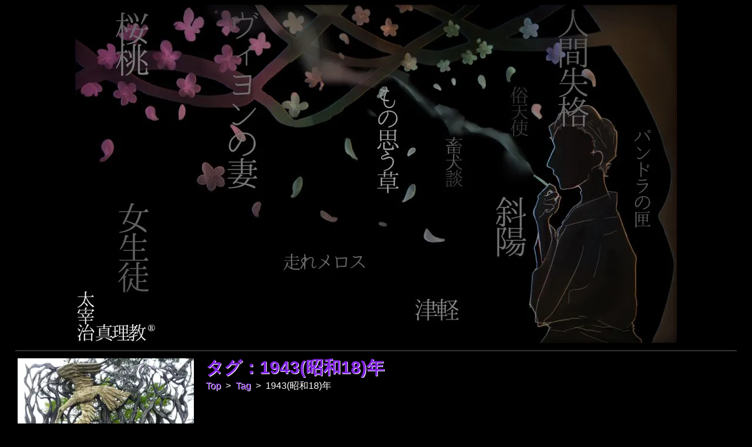

--- FILE ---
content_type: text/html; charset=UTF-8
request_url: http://dazai.dajya-ranger.com/?1da9d1f925
body_size: 17877
content:
<!DOCTYPE html>
<html lang="ja">
<head>

<meta http-equiv="Content-Type" content="text/html; charset=UTF-8" />
<meta name="viewport" content="width=device-width, initial-scale=1.0" />

<!-- ファビコン設定 -->
<meta name="msapplication-square70x70logo" content="/favicons/site-tile-70x70.png">
<meta name="msapplication-square150x150logo" content="/favicons/site-tile-150x150.png">
<meta name="msapplication-wide310x150logo" content="/favicons/site-tile-310x150.png">
<meta name="msapplication-square310x310logo" content="/favicons/site-tile-310x310.png">
<meta name="msapplication-TileColor" content="/favicons#0078d7">
<link rel="shortcut icon" type="image/vnd.microsoft.icon" href="/favicons/favicon.ico">
<link rel="icon" type="image/vnd.microsoft.icon" href="/favicons/favicon.ico">
<link rel="apple-touch-icon" sizes="57x57" href="/favicons/apple-touch-icon-57x57.png">
<link rel="apple-touch-icon" sizes="60x60" href="/favicons/apple-touch-icon-60x60.png">
<link rel="apple-touch-icon" sizes="72x72" href="/favicons/apple-touch-icon-72x72.png">
<link rel="apple-touch-icon" sizes="76x76" href="/favicons/apple-touch-icon-76x76.png">
<link rel="apple-touch-icon" sizes="114x114" href="/favicons/apple-touch-icon-114x114.png">
<link rel="apple-touch-icon" sizes="120x120" href="/favicons/apple-touch-icon-120x120.png">
<link rel="apple-touch-icon" sizes="144x144" href="/favicons/apple-touch-icon-144x144.png">
<link rel="apple-touch-icon" sizes="152x152" href="/favicons/apple-touch-icon-152x152.png">
<link rel="apple-touch-icon" sizes="180x180" href="/favicons/apple-touch-icon-180x180.png">
<link rel="icon" type="image/png" sizes="36x36" href="/favicons/android-chrome-36x36.png">
<link rel="icon" type="image/png" sizes="48x48" href="/favicons/android-chrome-48x48.png">
<link rel="icon" type="image/png" sizes="72x72" href="/favicons/android-chrome-72x72.png">
<link rel="icon" type="image/png" sizes="96x96" href="/favicons/android-chrome-96x96.png">
<link rel="icon" type="image/png" sizes="128x128" href="/favicons/android-chrome-128x128.png">
<link rel="icon" type="image/png" sizes="144x144" href="/favicons/android-chrome-144x144.png">
<link rel="icon" type="image/png" sizes="152x152" href="/favicons/android-chrome-152x152.png">
<link rel="icon" type="image/png" sizes="192x192" href="/favicons/android-chrome-192x192.png">
<link rel="icon" type="image/png" sizes="256x256" href="/favicons/android-chrome-256x256.png">
<link rel="icon" type="image/png" sizes="384x384" href="/favicons/android-chrome-384x384.png">
<link rel="icon" type="image/png" sizes="512x512" href="/favicons/android-chrome-512x512.png">
<link rel="icon" type="image/png" sizes="36x36" href="/favicons/icon-36x36.png">
<link rel="icon" type="image/png" sizes="48x48" href="/favicons/icon-48x48.png">
<link rel="icon" type="image/png" sizes="72x72" href="/favicons/icon-72x72.png">
<link rel="icon" type="image/png" sizes="96x96" href="/favicons/icon-96x96.png">
<link rel="icon" type="image/png" sizes="128x128" href="/favicons/icon-128x128.png">
<link rel="icon" type="image/png" sizes="144x144" href="/favicons/icon-144x144.png">
<link rel="icon" type="image/png" sizes="152x152" href="/favicons/icon-152x152.png">
<link rel="icon" type="image/png" sizes="160x160" href="/favicons/icon-160x160.png">
<link rel="icon" type="image/png" sizes="192x192" href="/favicons/icon-192x192.png">
<link rel="icon" type="image/png" sizes="196x196" href="/favicons/icon-196x196.png">
<link rel="icon" type="image/png" sizes="256x256" href="/favicons/icon-256x256.png">
<link rel="icon" type="image/png" sizes="384x384" href="/favicons/icon-384x384.png">
<link rel="icon" type="image/png" sizes="512x512" href="/favicons/icon-512x512.png">
<link rel="icon" type="image/png" sizes="16x16" href="/favicons/icon-16x16.png">
<link rel="icon" type="image/png" sizes="24x24" href="/favicons/icon-24x24.png">
<link rel="icon" type="image/png" sizes="32x32" href="/favicons/icon-32x32.png">
<link rel="manifest" href="/favicons/manifest.json">

<!-- PukiWiki基本CSS・JavaScript -->
<link rel="stylesheet" type="text/css" href="skin/pukiwiki.min.css" media="print" onload="this.media='all'" />
<link rel="stylesheet" type="text/css" href="skin/pukiwiki.dre.css" media="print" onload="this.media='all'" />
<link rel="alternate" type="application/rss+xml" title="RSS" href="./?cmd=rss" /><script type="text/javascript" src="skin/main.min.js" defer></script>
<script type="text/javascript" src="skin/search2.min.js" defer></script>

<!-- Google Tag Manager -->
<script>(function(w,d,s,l,i){w[l]=w[l]||[];w[l].push({'gtm.start':
new Date().getTime(),event:'gtm.js'});var f=d.getElementsByTagName(s)[0],
j=d.createElement(s),dl=l!='dataLayer'?'&l='+l:'';j.async=true;j.src=
'https://www.googletagmanager.com/gtm.js?id='+i+dl;f.parentNode.insertBefore(j,f);
})(window,document,'script','dataLayer','GTM-54S4HT2');</script>
<!-- End Google Tag Manager -->

<!-- Google CDN jQuery -->
<script src="https://ajax.googleapis.com/ajax/libs/jquery/3.5.1/jquery.min.js"></script>

<!-- $head_tag -->
<meta property="og:image" content="http://dazai.dajya-ranger.com/image/tag-page.webp" />
<meta name="twitter:image" content="http://dazai.dajya-ranger.com/image/tag-page.webp" />
<title>タグ：1943(昭和18)年 | 太宰治真理教</title>

<meta property="og:title" content="タグ：1943(昭和18)年" />
<meta name="twitter:title" content="タグ：1943(昭和18)年" />
<meta name="description" content="タグ「1943(昭和18)年」ページ一覧と「タグ」のタグクラウド、本サイト上位100件のタグクラウドです。" />
<meta property="og:description" content="タグ「1943(昭和18)年」ページ一覧と「タグ」のタグクラウド、本サイト上位100件のタグクラウドです。" />
<meta name="twitter:description" content="タグ「1943(昭和18)年」ページ一覧と「タグ」のタグクラウド、本サイト上位100件のタグクラウドです。" />
<meta name="keywords" content="太宰治真理教,1943(昭和18)年,Tag,タグ,タグクラウド" />
<meta property="article:tag" content="太宰治真理教" />
<meta property="article:tag" content="1943(昭和18)年" />
<meta property="article:tag" content="Tag" />
<meta property="article:tag" content="タグ" />
<meta property="article:tag" content="タグクラウド" />

<!-- ページタイトルタグ（PukiWiki用SEO対応プラグイン未設定ページの場合） -->

<!-- ここからFacebook OGPタグ -->
<meta property="fb:app_id" content="455011618406328" />
<meta property="og:type" content="article" />
<meta property="og:site_name" content="太宰治真理教" />
<meta property="og:url" content="https://dazai.dajya-ranger.com/?1da9d1f925" />
<!-- PukiWiki用SEO対応プラグイン -->
<!-- ここまでFacebook OGPタグ -->

<!-- ここからTwitter OGPタグ -->
<meta name="twitter:site" content="@dazai_wiki" />
<meta name="twitter:card" content="summary_large_image" />
<!-- PukiWiki用SEO対応プラグイン導入 -->
<!-- ここまでTwitter OGPタグ -->

<!-- ここからキーワードタグ -->
<meta property="article:tag" content="太宰治真理教" />
<meta property="article:tag" content="太宰治" />
<meta property="article:tag" content="SEの良心・別館" />
<meta property="article:tag" content="SEの良心" />
<meta property="article:tag" content="PukiWiki" />
<!-- ここまでキーワードタグ -->

</head>
<body>

<!-- Google Tag Manager (noscript) -->
<noscript><iframe src="https://www.googletagmanager.com/ns.html?id=GTM-54S4HT2"
height="0" width="0" style="display:none;visibility:hidden"></iframe></noscript>
<!-- End Google Tag Manager (noscript) -->

<div id="pukiwiki-site-properties" style="display:none;">
<input type="hidden" class="site-props" value="{&quot;is_utf8&quot;:true,&quot;json_enabled&quot;:true,&quot;show_passage&quot;:false,&quot;base_uri_pathname&quot;:&quot;/&quot;,&quot;base_uri_absolute&quot;:&quot;http://dazai.dajya-ranger.com/&quot;}" />
<input type="hidden" class="plugin-name" value="read" />
<input type="hidden" class="page-name" value="Tag/1943(昭和18)年" />
<input type="hidden" class="page-in-edit" value="false" />
<input type="hidden" class="ticketlink-def" value="[]" />



<input type="hidden" class="topicpath-links" value="[{&quot;page&quot;:&quot;Tag&quot;,&quot;leaf&quot;:&quot;Tag&quot;,&quot;uri&quot;:&quot;./?Tag&quot;}]" />
</div><div id="header">
	<a href="https://dazai.dajya-ranger.com/">
		<center><img id="site_image" oncontextmenu="return false;" src="image/site-image.webp" alt="太宰治真理教" title="太宰治真理教" width="1024" height="576" /></center>
	</a>
</div>

<div id="navigator">
</div>

<hr class="full_hr" />
<!-- メニュー部に表示する編集メニュー用関数 2019/06/21 -->
<!-- メニュー部に表示する編集メニュー用関数 2020/08/16 修正 -->

<!-- ボディ部の構成を変更 2019/05/19 -->
<div id="contents">
	<!-- メニューページ部 -->
    <div id="menubar">
		
<div style="text-align:center"><a href="./" title="トップページ""><img loading="lazy" class="norightclick" oncontextmenu="return false;" src="./?plugin=resize_image&amp;page=885ef9d986&amp;image=logo.png&amp;width=300&amp;height=451" alt="太宰治真理教" title="太宰治真理教" width="300" height="451" /></a></div>
<h2 id="content_2_0">太宰治真理教</h2>
<div class="translate" align="left">
	<div class="translate_wrap" align="left" style="max-width: 100%;">
		<div id="translate_element"></div>
		<script type="text/javascript" defer>
		function googleTranslateElementInit2() {
			new google.translate.TranslateElement({
			pageLanguage: 'ja', includedLanguages: 'ja,is,ga,az,af,am,ar,sq,hy,it,yi,ig,id,cy,uk,uz,ur,et,eo,nl,kk,ca,gl,kn,el,ky,gu,km,ku,hr,xh,co,sm,jw,ka,sn,sd,si,sv,zu,gd,es,sk,sl,sw,su,ceb,sr,st,so,th,tl,tg,ta,cs,ny,te,da,de,tr,ne,no,ht,ha,ps,eu,haw,hu,pa,hi,fi,fr,fy,bg,vi,iw,be,fa,bn,pl,bs,pt,mi,mk,mr,mg,ml,mt,ms,my,mn,hmn,yo,lo,la,lv,lt,ro,lb,ru,en,ko,zh-CN,zh-TW,rw,or,tt,tk,ug', autoDisplay: false}, 'translate_element');
		}
		</script>
		<script type="text/javascript" src="//translate.google.com/translate_a/element.js?cb=googleTranslateElementInit2" defer></script>
		<script type="text/javascript" defer>
		function GoogleTranslateGetCurrentLang() {
			var keyValue = document['cookie'].match('(^|;) ? googtrans = ([^;]*)(;|$)');
			return keyValue ? keyValue[2].split('/')[2] : null;
		}
		function GoogleTranslateFireEvent(element, event) {
			try {
				if(document.createEventObject) {
					var evt = document.createEventObject();
					element.fireEvent('on' + event, evt)
				} else {
					var evt=document.createEvent('HTMLEvents');
					evt.initEvent(event, true, true);
					element.dispatchEvent(evt)
				}
			}catch(e)
			{
			}
		}
		function doGoogleTranslate(lang_pair) {
			if (lang_pair.value) lang_pair = lang_pair.value;
			if (lang_pair == '') return;
			var lang=lang_pair.split('|')[1];
			if (GoogleTranslateGetCurrentLang() == null && lang == lang_pair.split('|')[0]) {
				return;
			}
			var gstCombo;
			var sel = document.getElementsByTagName('select');
			for (var i=0; i < sel.length; i++) {
				if(/goog-te-combo/.test(sel[i].className)){
					gstCombo = sel[i];
					break;
				}
			}
			if (document.getElementById('translate_element') == null || document.getElementById('translate_element').innerHTML.length==0 || gstCombo.length==0 || gstCombo.innerHTML.length == 0) {
				setTimeout(function(){doGoogleTranslate(lang_pair)}, 500);
			} else {
				gstCombo.value = lang;
				GoogleTranslateFireEvent(gstCombo, 'change');
				GoogleTranslateFireEvent(gstCombo, 'change');
			}
		}
		</script>
	</div>
	<div class="link_card_clear"></div>
</div>
<span class="search">
<form action="./?cmd=search" method="post"> 
<div><input type="hidden" name="encode_hint" value="ぷ" /></div> 
<div><input type="hidden" name="encode_hint" value="ぷ" /></div>
  <div>
    <input type="hidden" name="show" value="detail">
    <input type="text" name="word" value="" placeholder="サイト内検索" />
    <input type="submit" value="検索" />
    <select name="type">
      <option value="AND" selected>AND検索</option>
      <option value="OR" >OR検索</option>
    </select>
    <label class="checkbox">
      <input type="checkbox" name="option" value="wiki_syntax" >
      <span class="checkmark"></span>
      Wiki構文
    </label>
  </div>

</form>
</span>
<div class="spacer">&nbsp;</div>
<ul class="list1 list-indent1"><li><a href="./"">トップページ</a></li>
<li><a href="./?a7a636bdce"">お知らせ</a></li>
<li><a href="./?da0007c976"">更新履歴</a></li>
<li>オンライン：54人
<div class="spacer">&nbsp;</div></li></ul>

<h3 id="content_2_1"><a href="./?b5dda637f2"">太宰治イベント情報</a></h3>
<ul class="list1 list-indent1"><li><a href="./?5061945aa2" title="太宰治イベント情報/2026年"">2026(令和08)年</a>
<ul class="list2 list-indent1"><li><a href="./?2695c4d1a3" title="太宰治イベント情報/2026年/01月"">01月</a></li>
<li><a href="./?82415fa729" title="太宰治イベント情報/2026年/02月"">02月</a></li>
<li><a href="./?419dd1bc42" title="太宰治イベント情報/2026年/03月"">03月</a></li>
<li><a href="./?123f39bd73" title="太宰治イベント情報/2026年/04月"">04月</a>
<div class="spacer">&nbsp;</div></li></ul></li></ul>

<h3 id="content_2_2"><a href="./?00b90844d3"">太宰治文学忌</a></h3>

<h4 id="content_2_3"><a href="./?16398f79a8"">白百合忌</a></h4>
<ul class="list1 list-indent1"><li><a href="./?aa585e9f10" title="白百合忌/2023年"">2023年</a></li>
<li><a href="./?3422a5efd7" title="白百合忌/2022年"">2022年</a>
<div class="spacer">&nbsp;</div></li></ul>

<h4 id="content_2_4"><a href="./?551a83eb17"">桜桃忌</a></h4>
<ul class="list1 list-indent1"><li><a href="./?05d0c3e5c2" title="桜桃忌/2023年"">2023年</a></li>
<li><a href="./?d179b18d48" title="桜桃忌/2022年"">2022年</a></li>
<li><a href="./?ca73acd916" title="桜桃忌/2021年"">2021年</a></li>
<li><a href="./?c843658b1c" title="桜桃忌/2020年"">2020年</a></li>
<li><a href="./?fdcf9715cc" title="桜桃忌/2019年"">2019年</a>
<div class="spacer">&nbsp;</div></li></ul>
<h3 id="content_3_0">	<span id=folding_button1 style='cursor: pointer; font-family: "ＭＳ Ｐゴシック", "MS PGothic", "ヒラギノ角ゴ Pro W3","Hiragino Kaku Gothic Pro", Osaka, arial, verdana, sans-serif; padding: 2px 4px; border: gray 1px solid; color: gray;'
	onclick="
	document.getElementById('folding_button1').style.userSelect = 'none';
	if (document.getElementById('folding_content1').style.display != 'inline') {
		document.getElementById('folding_content1').style.display = 'inline';
		document.getElementById('folding_button1').innerHTML = '－';
	} else {
		document.getElementById('folding_content1').style.display = 'none';
		document.getElementById('folding_button1').innerHTML = '＋';
	}
	">＋</span>&nbsp;<a href="./?c4b14abe21"">太宰治アーカイブズ</a>
</h3>
<table cellspacing="0" border="0" width="100%"><tr><td id=folding_content1 class="folding_content_color" style="display:none;">
<h4 id="content_4_0">掲載資料（年）</h4>
<ul class="list1 list-indent1"><li><a href="./?a844d1356d" title="太宰治アーカイブズ/2026年"">2026(令和08)年</a></li>
<li><a href="./?793c9dbb63" title="太宰治アーカイブズ/2025年"">2025(令和07)年</a></li>
<li><a href="./?4923634de0" title="太宰治アーカイブズ/2024年"">2024(令和06)年</a></li>
<li><a href="./?e77438e6df" title="太宰治アーカイブズ/2023年"">2023(令和05)年</a></li>
<li><a href="./?85773e5829" title="太宰治アーカイブズ/2022年"">2022(令和04)年</a></li>
<li><a href="./?fd43280f9a" title="太宰治アーカイブズ/2021年"">2021(令和03)年</a></li>
<li><a href="./?1ef13df19e" title="太宰治アーカイブズ/2020年"">2020(令和02)年</a></li>
<li><a href="./?0a1bbc85c8" title="太宰治アーカイブズ/2019年"">2019(平成31/令和01)年・太宰治生誕110年</a></li>
<li><a href="./?abfdabeba2" title="太宰治アーカイブズ/2018年" target="_blank" rel="nofollow noopener" class="external-link">2018(平成30)年・太宰治没後70年</a></li>
<li><a href="./?873494dc6a" title="太宰治アーカイブズ/2017年"">2017(平成29)年</a></li>
<li><a href="./?ca9b23ae6f" title="太宰治アーカイブズ/2016年"">2016(平成28)年</a></li>
<li><a href="./?b959c42c03" title="太宰治アーカイブズ/2015年"">2015(平成27)年</a></li>
<li><a href="./?8101144e60" title="太宰治アーカイブズ/2014年"">2014(平成26)年</a></li>
<li><a href="./?38e75283f1" title="太宰治アーカイブズ/2013年"">2013(平成25)年</a></li>
<li><a href="./?60e71f27a5" title="太宰治アーカイブズ/2011年"">2011(平成23)年</a></li>
<li><a href="./?1fb0b5659c" title="太宰治アーカイブズ/2010年"">2010(平成22)年</a></li>
<li><a href="./?47f8e7f02b" title="太宰治アーカイブズ/2009年"">2009(平成21)年・太宰治生誕100年</a></li>
<li><a href="./?aba9d76c0d" title="太宰治アーカイブズ/2008年"">2008(平成20)年・太宰治没後60年</a></li>
<li><a href="./?0e495da51f" title="太宰治アーカイブズ/2002年"">2002(平成14)年</a></li>
<li><a href="./?6ce04c3019" title="太宰治アーカイブズ/2001年"">2001(平成13)年</a></li>
<li><a href="./?26980f8c10" title="太宰治アーカイブズ/2000年"">2000(平成12)年</a></li>
<li><a href="./?8dfed15be6" title="太宰治アーカイブズ/1996年"">1996(平成08)年</a></li>
<li><a href="./?5fbdc37077" title="太宰治アーカイブズ/1995年"">1995(平成07)年</a></li>
<li><a href="./?d4abdacbb0" title="太宰治アーカイブズ/1994年"">1994(平成06)年</a></li>
<li><a href="./?85a5154ef6" title="太宰治アーカイブズ/1992年"">1992(平成04)年</a></li>
<li><a href="./?7f91d61fe4" title="太宰治アーカイブズ/1990年"">1990(平成02)年</a></li>
<li><a href="./?92f9c54f9b" title="太宰治アーカイブズ/1988年"">1988(昭和63)年</a></li>
<li><a href="./?5b3da58734" title="太宰治アーカイブズ/1948年"">1948(昭和23)年</a></li></ul>
</td></tr></table>

<div class="spacer">&nbsp;</div>

<h3 id="content_2_5"><a href="./?1510b0c8e3"">太宰治小ネタ集</a></h3>
<ul class="list1 list-indent1"><li>#003 <a href="./?cdf62c4803" title="太宰治小ネタ集/003"">山崎富栄はなぜ「スタコラサッチャン」なのか？富栄の真実に迫る！</a></li>
<li>#002 <a href="./?6bdffbcb1b" title="太宰治小ネタ集/002"">名作『斜陽』のタイトルは東久世通禧の漢詩に由来していた？</a></li>
<li>#001 <a href="./?c711ed62f3" title="太宰治小ネタ集/001"">太宰治の実家、津島家の田地は200町歩？資産は5,960億円超！？</a>
<div class="spacer">&nbsp;</div></li></ul>

<h3 id="content_2_6"><a href="./?30f1068485"">聖地巡礼の旅</a></h3>

<h4 id="content_2_7"><a href="./?a3d21245c8" title="聖地巡礼の旅/1995"">1995(平成07)年</a></h4>
<ul class="list1 list-indent1"><li>07月21日 <a href="./?4af63aa80a" title="聖地巡礼の旅/1995/0721-4"">渋民で石川啄木の足跡を辿る 歌碑・鶴飼橋・渋民駅</a></li>
<li>07月21日 <a href="./?1a2548206a" title="聖地巡礼の旅/1995/0721-3"">渋民で石川啄木の足跡を辿る 石川啄木記念館</a></li>
<li>07月21日 <a href="./?0c463cfeaa" title="聖地巡礼の旅/1995/0721-2"">盛岡で石川啄木の足跡を辿る 啄木新婚の家</a></li>
<li>07月21日 <a href="./?dc01f3be90" title="聖地巡礼の旅/1995/0721"">盛岡で石川啄木の足跡を辿る 盛岡城址公園（岩手公園）</a></li>
<li>07月20日 <a href="./?8de1a293ba" title="聖地巡礼の旅/1995/0720"">上野発の夜行列車</a></li></ul>
<p>※プロローグは「<a href="./?30f1068485"">聖地巡礼の旅</a>」参照</p>
<h4 id="content_5_0">	<span id=folding_button2 style='cursor: pointer; font-family: "ＭＳ Ｐゴシック", "MS PGothic", "ヒラギノ角ゴ Pro W3","Hiragino Kaku Gothic Pro", Osaka, arial, verdana, sans-serif; padding: 2px 4px; border: gray 1px solid; color: gray;'
	onclick="
	document.getElementById('folding_button2').style.userSelect = 'none';
	if (document.getElementById('folding_content2').style.display != 'inline') {
		document.getElementById('folding_content2').style.display = 'inline';
		document.getElementById('folding_button2').innerHTML = '－';
	} else {
		document.getElementById('folding_content2').style.display = 'none';
		document.getElementById('folding_button2').innerHTML = '＋';
	}
	">＋</span>&nbsp;以前の記事
</h4>
<table cellspacing="0" border="0" width="100%"><tr><td id=folding_content2 class="folding_content_color" style="display:none;">
<h4 id="content_6_0"><a href="./?a3d21245c8" title="聖地巡礼の旅/1995"">1995(平成07)年</a></h4>
<ul class="list1 list-indent1"><li>07月某日 <a href="./?efdb829d40" title="聖地巡礼の旅/1995/0700"">聖地巡礼の旅 準備編</a></li></ul>
</td></tr></table>

<div class="spacer">&nbsp;</div>

<h3 id="content_2_8"><a href="./?cf5b2a7675"">管理人「一日の労苦」</a></h3>

<h4 id="content_2_9"><a href="./?d40ba36ff1" title="管理人「一日の労苦」/2026"">2026(令和08)年</a></h4>
<ul class="list1 list-indent1"><li>01月16日 <a href="./?24c7d0f431"">現状を打破するには「オーバーワーク」一択である理由</a></li>
<li>01月05日 <a href="./?c03e0df56d"">新年のご挨拶と今年の抱負</a>
<div class="spacer">&nbsp;</div></li></ul>

<h4 id="content_2_10"><a href="./?9af9af4807" title="管理人「一日の労苦」/2025"">2025(令和07)年</a></h4>
<ul class="list1 list-indent1"><li>06月22日 <a href="./?0ef647291f" title="管理人「一日の労苦」/2025/0622"">声劇『桜桃の首飾り』―太宰治「桜桃」の解説と白百合忌＆桜桃忌の不参加に代えて</a></li>
<li>05月27日 <a href="./?027bcf3581" title="管理人「一日の労苦」/2025/0527"">声劇『太宰治の憂鬱』台本執筆！声劇デビュー？</a></li>
<li>01月02日 <a href="./?36bb0d652f" title="管理人「一日の労苦」/2025/0102"">新年のご挨拶と今年の抱負</a>
<div class="spacer">&nbsp;</div></li></ul>
<h4 id="content_7_0">	<span id=folding_button3 style='cursor: pointer; font-family: "ＭＳ Ｐゴシック", "MS PGothic", "ヒラギノ角ゴ Pro W3","Hiragino Kaku Gothic Pro", Osaka, arial, verdana, sans-serif; padding: 2px 4px; border: gray 1px solid; color: gray;'
	onclick="
	document.getElementById('folding_button3').style.userSelect = 'none';
	if (document.getElementById('folding_content3').style.display != 'inline') {
		document.getElementById('folding_content3').style.display = 'inline';
		document.getElementById('folding_button3').innerHTML = '－';
	} else {
		document.getElementById('folding_content3').style.display = 'none';
		document.getElementById('folding_button3').innerHTML = '＋';
	}
	">＋</span>&nbsp;以前の記事
</h4>
<table cellspacing="0" border="0" width="100%"><tr><td id=folding_content3 class="folding_content_color" style="display:none;">
<h4 id="content_8_0"><a href="./?a97170c42e" title="管理人「一日の労苦」/2024"">2024(令和06)年</a></h4>
<ul class="list1 list-indent1"><li>12月19日 <a href="./?6f3a53388c" title="管理人「一日の労苦」/2024/1219"">今年の白百合忌と桜桃忌について―近況報告に代えて</a></li>
<li>02月11日 <a href="./?1e57011e33" title="管理人「一日の労苦」/2024/0211"">太宰治作品一覧を作成した意図と使い方について</a></li>
<li>01月15日 <a href="./?ac1a7621c3" title="管理人「一日の労苦」/2024/0115"">新年のご挨拶と今年の抱負</a>
<div class="spacer">&nbsp;</div></li></ul>

<h4 id="content_8_1"><a href="./?1aae90e46b" title="管理人「一日の労苦」/2023"">2023(令和05)年</a></h4>
<ul class="list1 list-indent1"><li>01月01日 <a href="./?cd96447c88" title="管理人「一日の労苦」/2023/0101"">新年のご挨拶と今年の抱負</a>
<div class="spacer">&nbsp;</div></li></ul>

<h4 id="content_8_2"><a href="./?aed4f28f3c" title="管理人「一日の労苦」/2022"">2022(令和04)年</a></h4>
<ul class="list1 list-indent1"><li>10月13日 <a href="./?8b92a7bb79" title="管理人「一日の労苦」/2022/1013"">作家として再出発した太宰治の「黄金風景」とは？独自解説する！</a></li>
<li>02月23日 <a href="./?1104e3971e" title="管理人「一日の労苦」/2022/0223"">勉強する本質について知るべき3つの理由</a></li>
<li>01月28日 <a href="./?2df0c6b576" title="管理人「一日の労苦」/2022/0128"">太宰治が飲んだリンゴ酒の復活に寄せて</a></li>
<li>01月01日 <a href="./?79ccff448b" title="管理人「一日の労苦」/2022/0101"">新年のご挨拶と今年の抱負</a>
<div class="spacer">&nbsp;</div></li></ul>

<h4 id="content_8_3"><a href="./?0ebd099be5" title="管理人「一日の労苦」/2021"">2021(令和03)年</a></h4>
<ul class="list1 list-indent1"><li>12月25日 <a href="./?55a77ad60f" title="管理人「一日の労苦」/2021/1225"">太宰治「メリイクリスマス」を語り継ぐ</a></li>
<li>10月27日 <a href="./?9ff1fbf249" title="管理人「一日の労苦」/2021/1027"">太宰治ゆかりの三鷹の跨線橋と武蔵野の夕日</a></li>
<li>09月02日 <a href="./?fd1511cd5e" title="管理人「一日の労苦」/2021/0902"">太宰治のTwitter</a></li>
<li>07月30日 <a href="./?4901b38c39" title="管理人「一日の労苦」/2021/0730"">立原道造の生誕に寄せて</a></li>
<li>07月11日 <a href="./?2d77164826" title="管理人「一日の労苦」/2021/0711"">太宰治展示室「三鷹の此の小さい家」に行ってみた！</a></li>
<li>06月17日 <a href="./?fa71b4e6f8" title="管理人「一日の労苦」/2021/0617"">永泉寺の入り口から山崎富栄のお墓まで3分で行く方法</a></li>
<li>06月13日 <a href="./?3b3f6adc7b" title="管理人「一日の労苦」/2021/0613"">はじめての「白百合忌」顛末</a></li>
<li>01月01日 <a href="./?a6a9465346" title="管理人「一日の労苦」/2021/0101"">新年のご挨拶と昨年の総括と抱負</a>
<div class="spacer">&nbsp;</div></li></ul>

<h4 id="content_8_4"><a href="./?fe391bd9dc" title="管理人「一日の労苦」/2020"">2020(令和02)年</a></h4>
<ul class="list1 list-indent1"><li>06月13日 <a href="./?663d593647" title="管理人「一日の労苦」/2020/0613"">白百合忌について</a></li>
<li>01月12日 <a href="./?f7b7f97d5c" title="管理人「一日の労苦」/2020/0112"">「太宰治イベント情報」こぼれ話</a></li>
<li>01月01日 <a href="./?72c7a994c9" title="管理人「一日の労苦」/2020/0101"">新年のご挨拶と今後の抱負などを</a>
<div class="spacer">&nbsp;</div></li></ul>

<h4 id="content_8_5"><a href="./?4cf148dbfd" title="管理人「一日の労苦」/2019"">2019(令和01)年</a></h4>
<ul class="list1 list-indent1"><li>12月29日 <a href="./?b155b6d530" title="管理人「一日の労苦」/2019/1229"">令和元年が終わる頃に「はじめに」とはこれいかに？</a></li></ul>
</td></tr></table>

<div class="spacer">&nbsp;</div>

<h3 id="content_2_11">声劇</h3>
<ul class="list1 list-indent1"><li><a href="./?3b1a6558f8"">文学声劇台本</a></li>
<li><a href="https://taltal3014.lsv.jp/web-app/" target="_blank" rel="nofollow noopener" class="external-link">声劇台本置き場</a></li>
<li><a href="https://voicetoland.com/?p=1552" target="_blank" rel="nofollow noopener" class="external-link">台本投稿マニュアル</a></li>
<li><a href="https://voicetoland.com/" target="_blank" rel="nofollow noopener" class="external-link">ボイストランド</a>
<div class="spacer">&nbsp;</div></li></ul>

<h3 id="content_2_12">太宰治関連情報</h3>
<ul class="list1 list-indent1"><li>名言集
<ul class="list2 list-indent1"><li><a href="./?3f0f31638e"">太宰治名言集</a></li>
<li><a href="./?4316b2ed97"">坂口安吾名言集</a></li>
<li><a href="./?86cbd0a03d"">三島由紀夫名言集</a></li></ul></li>
<li><a href="./?b5bafcd89c"">太宰治作品年表</a></li>
<li><a href="./?1cab65c388"">太宰治作品一覧</a>
<ul class="list2 list-indent1"><li><a href="./?d0c32977ae" title="太宰治作品一覧/新潮文庫"">新潮文庫</a></li>
<li><a href="./?86caff5b59" title="太宰治作品一覧/ちくま文庫"">ちくま文庫『太宰治全集』</a></li>
<li><a href="./?1c6fdaa1e5" title="太宰治作品一覧/青空文庫"">青空文庫</a></li></ul></li>
<li><a href="./?19f6fa5eba"">太宰治リンク集</a></li>
<li><a href="./?29ce31df85"">ダザイスト交流掲示板</a></li>
<li><a href="https://discord.gg/K5sN34A" target="_blank" rel="nofollow noopener" class="external-link">太宰治真理教Discord</a>
<div class="spacer">&nbsp;</div></li></ul>

<h3 id="content_2_13">本サイトについて</h3>
<ul class="list1 list-indent1"><li><a href="./?abfb333e8c"">管理人プロフィール</a></li>
<li><a href="./?098d72698f"">トップページ及びサイトロゴ変更記録</a></li>
<li><a href="./?8d893dd899"">プライバシーポリシー</a></li>
<li><a href="./?f8dbba940d"">お問い合わせ</a>
<div class="spacer">&nbsp;</div></li></ul>
<div style="text-align:center"><a href="https://salon.dajya-ranger.com/" target="_blank" rel="nofollow noopener"><img loading="lazy" class="norightclick" oncontextmenu="return false;" src="./?plugin=resize_image&amp;page=885ef9d986&amp;image=onlinesalon.png&amp;width=300&amp;height=100" alt="「SEの良心・友の会」オンラインサロン／オンラインストア" title="「SEの良心・友の会」オンラインサロン／オンラインストア" width="300" height="100" /></a></div>
<div style="text-align:center"><a href="https://salon.dajya-ranger.com/product-category/old-books/" target="_blank" rel="nofollow noopener"><img loading="lazy" class="norightclick" oncontextmenu="return false;" src="./?plugin=resize_image&amp;page=885ef9d986&amp;image=daifuruhondo.png&amp;width=300&amp;height=100" alt="「SEの良心・友の会」大古本堂古書店" title="「SEの良心・友の会」大古本堂古書店" width="300" height="100" /></a></div>
<div style="text-align:center"><a href="https://pukiwiki.dajya-ranger.com/" target="_blank" rel="nofollow noopener"><img loading="lazy" class="norightclick" oncontextmenu="return false;" src="./?plugin=resize_image&amp;page=885ef9d986&amp;image=pukiwiki.png&amp;width=300&amp;height=100" alt="PukiWiki改造普及活用計画" title="PukiWiki改造普及活用計画" width="300" height="100" /></a></div>
<div style="text-align:center"><a href="https://potofu.me/dazai-wiki" target="_blank" rel="nofollow noopener"><img loading="lazy" class="norightclick" oncontextmenu="return false;" src="./?plugin=resize_image&amp;page=885ef9d986&amp;image=potofu.png&amp;width=300&amp;height=100" alt="太宰治真理教POTOFU" title="太宰治真理教POTOFU" width="300" height="100" /></a></div>
<div class="spacer">&nbsp;</div>
<div style="text-align:center"><a href="https://twitter.com/dazai_wiki" target="_blank" rel="nofollow noopener"><img loading="lazy" class="norightclick" oncontextmenu="return false;" src="./?plugin=resize_image&amp;page=885ef9d986&amp;image=x.png&amp;width=60&amp;height=60" alt="太宰治真理教 X（旧Twitter）" title="太宰治真理教 X（旧Twitter）" width="60" height="60" /></a>　<a href="https://www.facebook.com/dazai.wiki/" target="_blank" rel="nofollow noopener"><img loading="lazy" class="norightclick" oncontextmenu="return false;" src="./?plugin=resize_image&amp;page=885ef9d986&amp;image=facebook.png&amp;width=60&amp;height=60" alt="太宰治真理教Facebookページ" title="太宰治真理教Facebookページ" width="60" height="60" /></a>　<a href="https://www.instagram.com/dazai_wiki/" target="_blank" rel="nofollow noopener"><img loading="lazy" class="norightclick" oncontextmenu="return false;" src="./?plugin=resize_image&amp;page=885ef9d986&amp;image=instagram.png&amp;width=60&amp;height=60" alt="太宰治真理教Instagram" title="太宰治真理教Instagram" width="60" height="60" /></a>　<a href="https://discord.gg/K5sN34A" target="_blank" rel="nofollow noopener"><img loading="lazy" class="norightclick" oncontextmenu="return false;" src="./?plugin=resize_image&amp;page=885ef9d986&amp;image=discord.png&amp;width=60&amp;height=60" alt="太宰治真理教Discordサーバ" title="太宰治真理教Discordサーバ" width="60" height="60" /></a></div>
<div class="spacer">&nbsp;</div>
<div class="spacer">&nbsp;</div>

<h3 id="content_2_14">スポンサーリンク</h3>
<div align="center"><a data-ofuse-widget-button href="https://ofuse.me/o?uid=32928" data-ofuse-id="32928" data-ofuse-size="large" data-ofuse-color="blue-invert" data-ofuse-text="このサイトを応援する">このサイトを応援する</a><script async src="https://ofuse.me/assets/platform/widget.js" charset="utf-8"></script></div>
<div class="spacer">&nbsp;</div>
<img src="https://www.rentracks.jp/adx/p.gifx?idx=0.44239.304057.1030.1696&dna=133644" border="0" height="1" width="1"><a href="https://www.rentracks.jp/adx/r.html?idx=0.44239.304057.1030.1696&dna=133644" rel="noopener" target="_blank"><img src="https://www.image-rentracks.com/wakuwaku_com/550909/300_250_12.jpg" width="300" height="250" border="0"></a>
<div class="spacer">&nbsp;</div>
<div class="adsense" align="center"><!-- サイドバー固定縦型① --><ins class="adsbygoogle"     style="display:block"     data-ad-client="ca-pub-6653772870918141"     data-ad-slot="7088933902"     data-ad-format="auto"     data-full-width-responsive="true"></ins><script>     (adsbygoogle = window.adsbygoogle || []).push({});</script><br><br><!-- サイドバー下① --><ins class="adsbygoogle"     style="display:block"     data-ad-client="ca-pub-6653772870918141"     data-ad-slot="8444213804"     data-ad-format="auto"     data-full-width-responsive="true"></ins><script>     (adsbygoogle = window.adsbygoogle || []).push({});</script></div>
<div class="spacer">&nbsp;</div>

<h3 id="content_2_15">ページアクセス数</h3>
<ul class="list1 list-indent1"><li>合計：1888</li>
<li>今日：4</li>
<li>昨日：5
<div class="spacer">&nbsp;</div></li></ul>

<h3 id="content_2_16">編集作業用</h3>
<ul class="list1 list-indent1"><li><a href="./?96179e3e79" title="PukiWiki/1.4/Manual/Plugin" target="_blank" rel="nofollow noopener" class="external-link">プラグインマニュアル</a></li>
<li><a href="./?94fe783304" title="FormattingRules" target="_blank" rel="nofollow noopener" class="external-link">テキスト整形のルール</a></li>
<li><a href="./?cmd=edit&amp;page=%E3%83%A1%E3%83%8B%E3%83%A5%E3%83%BC" title="Edit メニュー">メニュー編集</a></li></ul>
<hr class="full_hr" />
									<a href="./?cmd=edit&amp;page=Tag/1943%28%E6%98%AD%E5%92%8C18%29%E5%B9%B4"><img loading="lazy" src="image/op-icon32/edit.webp" width="32" height="32" alt="編集" title="編集" /></a> <a href="./?cmd=edit&amp;page=Tag/1943%28%E6%98%AD%E5%92%8C18%29%E5%B9%B4">編集</a><br />									<a href="./?cmd=freeze&amp;page=Tag/1943%28%E6%98%AD%E5%92%8C18%29%E5%B9%B4"><img loading="lazy" src="image/op-icon32/freeze.webp" width="32" height="32" alt="凍結" title="凍結" /></a> <a href="./?cmd=freeze&amp;page=Tag/1943%28%E6%98%AD%E5%92%8C18%29%E5%B9%B4">凍結</a><br />																		<a href="./?plugin=attach&amp;pcmd=upload&amp;page=Tag/1943%28%E6%98%AD%E5%92%8C18%29%E5%B9%B4"><img loading="lazy" src="image/op-icon32/file.webp" width="32" height="32" alt="添付" title="添付" /></a> <a href="./?plugin=attach&amp;pcmd=upload&amp;page=Tag/1943%28%E6%98%AD%E5%92%8C18%29%E5%B9%B4">添付</a><br />						<a href="./?plugin=template&amp;refer=Tag/1943%28%E6%98%AD%E5%92%8C18%29%E5%B9%B4"><img loading="lazy" src="image/op-icon32/copy.webp" width="32" height="32" alt="複製" title="複製" /></a> <a href="./?plugin=template&amp;refer=Tag/1943%28%E6%98%AD%E5%92%8C18%29%E5%B9%B4">複製</a><br />			<a href="./?plugin=rename&amp;refer=Tag/1943%28%E6%98%AD%E5%92%8C18%29%E5%B9%B4"><img loading="lazy" src="image/op-icon32/rename.webp" width="32" height="32" alt="名前変更" title="名前変更" /></a> <a href="./?plugin=rename&amp;refer=Tag/1943%28%E6%98%AD%E5%92%8C18%29%E5%B9%B4">名前変更</a><br />							<a href="./?plugin=newpage&amp;refer=Tag/1943%28%E6%98%AD%E5%92%8C18%29%E5%B9%B4"><img loading="lazy" src="image/op-icon32/new.webp" width="32" height="32" alt="新規" title="新規" /></a> <a href="./?plugin=newpage&amp;refer=Tag/1943%28%E6%98%AD%E5%92%8C18%29%E5%B9%B4">新規</a><br />				<a href="./?cmd=diff&amp;page=Tag/1943%28%E6%98%AD%E5%92%8C18%29%E5%B9%B4"><img loading="lazy" src="image/op-icon32/diff.webp" width="32" height="32" alt="差分" title="差分" /></a> <a href="./?cmd=diff&amp;page=Tag/1943%28%E6%98%AD%E5%92%8C18%29%E5%B9%B4">差分</a><br />					<a href="./?cmd=backup&amp;page=Tag/1943%28%E6%98%AD%E5%92%8C18%29%E5%B9%B4"><img loading="lazy" src="image/op-icon32/backup.webp" width="32" height="32" alt="バックアップ" title="バックアップ" /></a> <a href="./?cmd=backup&amp;page=Tag/1943%28%E6%98%AD%E5%92%8C18%29%E5%B9%B4">バックアップ</a><br />				<a href="./?cmd=list"><img loading="lazy" src="image/op-icon32/list.webp" width="32" height="32" alt="一覧" title="一覧" /></a> <a href="./?cmd=list">一覧</a><br />					<a href="./?plugin=loginform&amp;pcmd=login&amp;page=Tag/1943%28%E6%98%AD%E5%92%8C18%29%E5%B9%B4"><img loading="lazy" src="image/op-icon32/login.webp" width="32" height="32" alt="ログイン" title="ログイン" /></a> <a href="./?plugin=loginform&amp;pcmd=login&amp;page=Tag/1943%28%E6%98%AD%E5%92%8C18%29%E5%B9%B4">ログイン</a><br />					</div>
	<!-- コンテンツページ部 -->
    <div id="body">
		<!-- H1タグ（PukiWiki用SEO対応プラグイン導入） 2021/10/31 -->
				<h1 class="title"><a href="./?plugin=related&amp;page=1da9d1f925">タグ：1943(昭和18)年</a></h1>
				<!-- パンくずリスト・SNSボタン・Google AdSenseコード移設 2019/10/29 -->
		<div class="topicpath">
			<span class="topicpath-top"><a href="./" title="トップページ"">Top</a><span class="topicpath-slash">></span></span><a href="./?Tag">Tag</a><span class="topicpath-slash">></span>1943(昭和18)年		</div>
					<!-- 通常ページ表示時のみSNSボタン＋AdSense表示 2020/08/20 -->
			<!-- Google AdSense記事上部 2020/09/22 -->
			<div class="adsense_top">
				<div align="center">
<!-- 記事上 -->
<ins class="adsbygoogle"
	style="display:block"
	data-ad-client="ca-pub-6653772870918141"
	data-ad-slot="7432253144"
	data-ad-format="auto"
	data-full-width-responsive="true"></ins>
<script>
	window.addEventListener('load', function(){
		(adsbygoogle = window.adsbygoogle || []).push({});
	}, false);
</script>
</div>			</div>
			<div class="ninja_onebutton">
<script type="text/javascript">
//<![CDATA[
(function(d){
if(typeof(window.NINJA_CO_JP_ONETAG_BUTTON_db931aec99928baf125f2ca1baacd134)=='undefined'){
    document.write("<sc"+"ript type='text\/javascript' src='\/\/omt.shinobi.jp\/b\/db931aec99928baf125f2ca1baacd134'><\/sc"+"ript>");
}else{
    window.NINJA_CO_JP_ONETAG_BUTTON_db931aec99928baf125f2ca1baacd134.ONETAGButton_Load();}
})(document);
//]]>
</script><span class="ninja_onebutton_hidden" style="display:none;"></span><span style="display:none;" class="ninja_onebutton_hidden"></span>
</div>				

<p>


</p>

<h2 id="content_1_0">タグ：1943(昭和18)年  <a class="anchor_super" id="i16dbcfd" href="./?1da9d1f925#i16dbcfd" title="i16dbcfd" style="user-select:none;">&nbsp;</a></h2>

<ul class="list1 list-indent1">
<li><a href="./?86caff5b59" class="" data-mtime="">太宰治作品一覧（ちくま文庫『太宰治全集』）</a></li>
<li><a href="./?d0c32977ae" class="" data-mtime="">太宰治作品一覧（新潮文庫）</a></li>
<li><a href="./?1c6fdaa1e5" class="" data-mtime="">太宰治作品一覧（青空文庫）</a></li>
<li><a href="./?b5bafcd89c" class="" data-mtime="">太宰治作品年表</a></li>
</ul>

<div class="spacer">&nbsp;</div>

<h2 id="content_1_1">タグクラウド：1943(昭和18)年  <a class="anchor_super" id="o64021a9" href="./?1da9d1f925#o64021a9" title="o64021a9" style="user-select:none;">&nbsp;</a></h2>

<div class="spacer">&nbsp;</div>

<h2 id="content_1_2">タグクラウド：上位100件  <a class="anchor_super" id="y522310d" href="./?1da9d1f925#y522310d" title="y522310d" style="user-select:none;">&nbsp;</a></h2>
<div class=".tag_cloud"><span class="tag_cloud_level2"><a href="./?d7d21c40a6">01月</a></span>
<span class="tag_cloud_level2"><a href="./?8d45ddc7f0">02月</a></span>
<span class="tag_cloud_level2"><a href="./?69ef11d385">03月</a></span>
<span class="tag_cloud_level2"><a href="./?4441322842">04月</a></span>
<span class="tag_cloud_level1"><a href="./?5a7c733754">05月</a></span>
<span class="tag_cloud_level2"><a href="./?8954154c0a">06月</a></span>
<span class="tag_cloud_level1"><a href="./?f115667798">07月</a></span>
<span class="tag_cloud_level1"><a href="./?9eaba02908">08月</a></span>
<span class="tag_cloud_level1"><a href="./?80ee6bc41f">09月</a></span>
<span class="tag_cloud_level0"><a href="./?8a30f92883">10月</a></span>
<span class="tag_cloud_level1"><a href="./?c0059968a7">11月</a></span>
<span class="tag_cloud_level2"><a href="./?8cd6a4a766">12月</a></span>
<span class="tag_cloud_level0"><a href="./?0edfbfe2ab">1929(昭和04)年</a></span>
<span class="tag_cloud_level0"><a href="./?65d66c576d">1937(昭和12)年</a></span>
<span class="tag_cloud_level0"><a href="./?dfb1416f6d">1939(昭和14)年</a></span>
<span class="tag_cloud_level0"><a href="./?e14e5454e5">1940(昭和15)年</a></span>
<span class="tag_cloud_level0"><a href="./?f827918a83">1941(昭和16)年</a></span>
<span class="tag_cloud_level0"><a href="./?588cd6f073">1945(昭和20)年</a></span>
<span class="tag_cloud_level0"><a href="./?6b7de6be9d">1947(昭和22)年</a></span>
<span class="tag_cloud_level1"><a href="./?23250c5fd6">1948(昭和23)年</a></span>
<span class="tag_cloud_level3"><a href="./?91738eb241">1995(平成07)年</a></span>
<span class="tag_cloud_level0"><a href="./?a9d80dd358">2009(平成21)年</a></span>
<span class="tag_cloud_level6"><a href="./?a6e72ca5cb">2019(令和01)年</a></span>
<span class="tag_cloud_level1"><a href="./?93b22ea37d">2019(平成31)年</a></span>
<span class="tag_cloud_level6"><a href="./?bf8df82874">2020(令和02)年</a></span>
<span class="tag_cloud_level8"><a href="./?775c3137c8">2021(令和03)年</a></span>
<span class="tag_cloud_level9"><a href="./?4d63227466">2022(令和04)年</a></span>
<span class="tag_cloud_level7"><a href="./?3676c51632">2023(令和05)年</a></span>
<span class="tag_cloud_level7"><a href="./?d62e4664fe">2024(令和06)年</a></span>
<span class="tag_cloud_level7"><a href="./?59f180eaa8">2025(令和07)年</a></span>
<span class="tag_cloud_level3"><a href="./?39d985a886">2026(令和08)年</a></span>
<span class="tag_cloud_level5"><a href="./?141ade7a29">NHK文化センター</a></span>
<span class="tag_cloud_level0"><a href="./?016d77ecf4">PukiWiki</a></span>
<span class="tag_cloud_level5"><a href="./?8a3d682f76">お知らせ</a></span>
<span class="tag_cloud_level1"><a href="./?e3cb818f9d">イベント掲載依頼フォーム</a></span>
<span class="tag_cloud_level7"><a href="./?4a9578d049">三鷹の此の小さい家</a></span>
<span class="tag_cloud_level4"><a href="./?57b349e93b">三鷹ネットワーク大学</a></span>
<span class="tag_cloud_level0"><a href="./?60d8957c98">三鷹古典サロン裕泉堂</a></span>
<span class="tag_cloud_level6"><a href="./?e3fa0c4434">三鷹市美術ギャラリー</a></span>
<span class="tag_cloud_level1"><a href="./?d21c4a4264">三鷹市芸術文化センター</a></span>
<span class="tag_cloud_level0"><a href="./?3a0344a0d1">中村雅子</a></span>
<span class="tag_cloud_level1"><a href="./?7b35693ca5">人間失格</a></span>
<span class="tag_cloud_level1"><a href="./?a5105d54f3">今年の抱負</a></span>
<span class="tag_cloud_level3"><a href="./?168c57117d">古本カフェ・フォスフォレッセンス</a></span>
<span class="tag_cloud_level0"><a href="./?f4dc1bd4f7">太宰を聴く</a></span>
<span class="tag_cloud_level1"><a href="./?73b9e11499">太宰治</a></span>
<span class="tag_cloud_level0"><a href="./?a9cb7f0719">太宰治「思ひ出」の蔵</a></span>
<span class="tag_cloud_level10"><a href="./?a4543cfe51">太宰治まなびの家</a></span>
<span class="tag_cloud_level12"><a href="./?4418702640">太宰治アーカイブズ</a></span>
<span class="tag_cloud_level24"><a href="./?e79412bd36">太宰治イベント情報</a></span>
<span class="tag_cloud_level1"><a href="./?f505c459f8">太宰治作品一覧</a></span>
<span class="tag_cloud_level18"><a href="./?c44aaf0127">太宰治作品朗読会</a></span>
<span class="tag_cloud_level0"><a href="./?71aacf67d2">太宰治小ネタ集</a></span>
<span class="tag_cloud_level19"><a href="./?df64c3c620">太宰治文学サロン</a></span>
<span class="tag_cloud_level2"><a href="./?a25ba17f94">太宰治検定</a></span>
<span class="tag_cloud_level2"><a href="./?581590565f">太宰治没後55年</a></span>
<span class="tag_cloud_level3"><a href="./?073a6af91b">太宰治生誕100年</a></span>
<span class="tag_cloud_level7"><a href="./?864d0da33a">太宰治生誕110年</a></span>
<span class="tag_cloud_level0"><a href="./?2b2ba7252d">太宰治生誕日朗読会</a></span>
<span class="tag_cloud_level1"><a href="./?87375a02a7">太宰治記念「津軽賞」</a></span>
<span class="tag_cloud_level0"><a href="./?c5817a2cbf">太宰治賞</a></span>
<span class="tag_cloud_level11"><a href="./?8027231199">太宰治関連資料</a></span>
<span class="tag_cloud_level0"><a href="./?52e530bc16">太宰語り</a></span>
<span class="tag_cloud_level6"><a href="./?cd23db40af">太田治子</a></span>
<span class="tag_cloud_level2"><a href="./?52a3501bbe">小河知夏劇場</a></span>
<span class="tag_cloud_level3"><a href="./?bd4a79360a">山崎富栄</a></span>
<span class="tag_cloud_level4"><a href="./?b095977199">山梨県立文学館</a></span>
<span class="tag_cloud_level0"><a href="./?9f13fab3c1">川西町フレンドリープラザ</a></span>
<span class="tag_cloud_level3"><a href="./?9a1bb5252a">弘前大学</a></span>
<span class="tag_cloud_level0"><a href="./?585c0de990">徳島県立文学書道館</a></span>
<span class="tag_cloud_level2"><a href="./?8f90cdbcb4">憧れ本読書会</a></span>
<span class="tag_cloud_level0"><a href="./?da465d9622">文壇バー「風紋」</a></span>
<span class="tag_cloud_level3"><a href="./?6dc89bc341">文豪とアルケミスト</a></span>
<span class="tag_cloud_level3"><a href="./?cc28933945">文豪ストレイドッグス</a></span>
<span class="tag_cloud_level6"><a href="./?8d9bf5e988">斜陽館</a></span>
<span class="tag_cloud_level4"><a href="./?78ec88ff6a">日本近代文学館</a></span>
<span class="tag_cloud_level1"><a href="./?67370ffc9c">昨年の実績</a></span>
<span class="tag_cloud_level1"><a href="./?0492dd7d08">昨年の総括</a></span>
<span class="tag_cloud_level5"><a href="./?3dc6b6adf1">更新履歴</a></span>
<span class="tag_cloud_level1"><a href="./?b4d442ef78">朝日新聞</a></span>
<span class="tag_cloud_level1"><a href="./?1cd182955d">本コミュ読書会</a></span>
<span class="tag_cloud_level3"><a href="./?f321432002">東奥日報</a></span>
<span class="tag_cloud_level0"><a href="./?5c63d27b1a">林忠彦</a></span>
<span class="tag_cloud_level0"><a href="./?1beed41afa">林聖子</a></span>
<span class="tag_cloud_level7"><a href="./?e7a26caf82">桜桃忌</a></span>
<span class="tag_cloud_level2"><a href="./?a95403817b">武蔵野大学生涯学習講座</a></span>
<span class="tag_cloud_level0"><a href="./?495f6ac04d">永泉寺</a></span>
<span class="tag_cloud_level0"><a href="./?476f80bc4d">津島修治</a></span>
<span class="tag_cloud_level8"><a href="./?a5f0f5f2d3">津軽カタリスト</a></span>
<span class="tag_cloud_level3"><a href="./?6bc4284755">白百合忌</a></span>
<span class="tag_cloud_level0"><a href="./?b4358f253c">石川啄木</a></span>
<span class="tag_cloud_level2"><a href="./?b8ff1bb4b2">神奈川近代文学館</a></span>
<span class="tag_cloud_level0"><a href="./?6b48929a65">禅林寺</a></span>
<span class="tag_cloud_level0"><a href="./?89288fa45c">管理人</a></span>
<span class="tag_cloud_level12"><a href="./?e6fc860070">管理人「一日の労苦」</a></span>
<span class="tag_cloud_level3"><a href="./?7db4ad2952">聖地巡礼の旅</a></span>
<span class="tag_cloud_level3"><a href="./?668727581a">記事一覧</a></span>
<span class="tag_cloud_level2"><a href="./?f6bda7b159">長篠康一郎</a></span>
<span class="tag_cloud_level1"><a href="./?519edf32b0">青森県近代文学館</a></span>
<span class="tag_cloud_level0"><a href="./?983340d5af">黒木舜平</a></span>
</div>
<div class="spacer">&nbsp;</div>
<div class="spacer">&nbsp;</div>
<hr class="full_hr" />
<ul class="navi">
 <li class="navi_left"><a href="./?6da25f4cfc" title="Tag/1942(昭和17)年"">Prev</a></li>
 <li class="navi_right"><a href="./?044cb2d5e4" title="Tag/1944(昭和19)年"">Next</a></li>
 <li class="navi_none"><a href="./?Tag"">タグ</a></li>
</ul>
<hr class="full_hr" />
		<!-- コンテンツページにノートを移動 2019/06/21 -->
				<br />
					<!-- 通常ページ表示時のみSNSボタン＋投げ銭ユニット＋AdSense表示 -->
			<div class="ninja_onebutton">
<script type="text/javascript">
//<![CDATA[
(function(d){
if(typeof(window.NINJA_CO_JP_ONETAG_BUTTON_db931aec99928baf125f2ca1baacd134)=='undefined'){
    document.write("<sc"+"ript type='text\/javascript' src='\/\/omt.shinobi.jp\/b\/db931aec99928baf125f2ca1baacd134'><\/sc"+"ript>");
}else{
    window.NINJA_CO_JP_ONETAG_BUTTON_db931aec99928baf125f2ca1baacd134.ONETAGButton_Load();}
})(document);
//]]>
</script><span class="ninja_onebutton_hidden" style="display:none;"></span><span style="display:none;" class="ninja_onebutton_hidden"></span>
</div>			<!-- 固定アフィリエイトフッター部 2024/10/24更新 -->
			<div class="adsense_footer">
				<div class="adsense_footer_left" style="width: 40%;">
					<img loading="lazy" src="https://www.rentracks.jp/adx/p.gifx?idx=0.44239.304060.9509.13509&dna=157288" border="0" height="1" width="1" title="使用した分だけ端末料金を払うスマホレンタル【トリスマ】" alt="使用した分だけ端末料金を払うスマホレンタル【トリスマ】"><a href="https://www.rentracks.jp/adx/r.html?idx=0.44239.304060.9509.13509&dna=157288" rel="nofollow noopener" target="_blank"><img loading="lazy" src="https://www.image-rentracks.com/13509/200_200_01.jpg" width="200" height="200" border="0" title="使用した分だけ端末料金を払うスマホレンタル【トリスマ】" alt="使用した分だけ端末料金を払うスマホレンタル【トリスマ】"></a>
				</div>
				<div class="adsense_footer_right" style="width: 60%; text-align: left;">
					<img loading="lazy" src="https://www.rentracks.jp/adx/p.gifx?idx=0.44239.304057.939.4821&dna=70548" border="0" height="1" width="1" title="eあきんど らくらく宅配買取" alt="eあきんど らくらく宅配買取"><a href="https://www.rentracks.jp/adx/r.html?idx=0.44239.304057.939.4821&dna=70548" rel="nofollow noopener" target="_blank"><img loading="lazy" src="https://www.image-rentracks.com/eakindo/media/468_60.gif" width="468" height="60" title="eあきんど らくらく宅配買取" alt="eあきんど らくらく宅配買取"></a>
					<br /><br />
						<img loading="lazy" src="https://www.rentracks.jp/adx/p.gifx?idx=0.44239.304057.1747.2702&dna=51537" border="0" height="1" width="1" title="ネットオフ 本・DVD・CD・ゲーム販売" alt="ネットオフ 本・DVD・CD・ゲーム販売"><a href="https://www.rentracks.jp/adx/r.html?idx=0.44239.304057.1747.2702&dna=51537" rel="noopener" target="_blank"><img loading="lazy" src="https://www.image-rentracks.com/netoff/sell_top/468_60.gif" width="468" height="60" title="ネットオフ 本・DVD・CD・ゲーム販売" alt="ネットオフ 本・DVD・CD・ゲーム販売"></a>
				</div>
			</div>
			<!-- 投げ銭サポートプラグイン追加 2021/12/23 -->
			<div class="nagesen" align="left">
	<div class="nagesen_wrap" align="left" style="max-width: 100%;">
		<div class="nagesen_left">
			<script async src="https://codoc.jp/js/cms.js" data-css="blue" data-usercode="EupmFzzgTA" charset="UTF-8" defer></script>
			<div id="codoc-entry-sslaEX45qg" class="codoc-entries" data-without-body="1" data-support-button-text="このサイトを応援・支援する" data-show-like="0" data-show-about-codoc="0" data-show-powered-by="0" data-support-message="codoc（コードク）で応援・支援する"></div>
		</div>
		<div class="nagesen_right">
			<p><a href="https://ofuse.me/o?uid=32928" target="_blank" rel="nofollow noopener noreferrer">OFUSE（オフセ）</a>で応援</p>
			<div style="margin-top: 20px">
				<a data-ofuse-widget-button href="https://ofuse.me/o?uid=32928" data-ofuse-id="32928" data-ofuse-color="blue-invert" data-ofuse-text="このサイトを応援する">このサイトを応援する</a><script async src="https://ofuse.me/assets/platform/widget.js" charset="utf-8"></script>
			</div>
		</div>
	</div>
	<div class="nagesen_clear"></div>
</div>			<!-- Google AdSense記事下部 2020/09/22 -->
			<div class="adsense_bottom">
				<div align="center">
<!-- 記事下① -->
<ins class="adsbygoogle"
	style="display:block"
	data-ad-format="autorelaxed"
	data-ad-client="ca-pub-6653772870918141"
	data-ad-slot="6114286595"></ins>
<script>
	window.addEventListener('load', function(){
		(adsbygoogle = window.adsbygoogle || []).push({});
	}, false);
</script>
<!-- 記事下② -->
</div>			</div>
			<!-- Google AdSenseフッター部 2020/09/22 -->
			<div class="adsense_footer">
				<div class="adsense_footer_left">
					<div align="center">
<!-- フッター左 -->
<ins class="adsbygoogle"
	style="display:block"
	data-ad-client="ca-pub-6653772870918141"
	data-ad-slot="3849065502"
	data-ad-format="auto"
	data-full-width-responsive="true"></ins>
<script>
	window.addEventListener('load', function(){
		(adsbygoogle = window.adsbygoogle || []).push({});
	}, false);
</script>
</div>				</div>
				<div class="adsense_footer_right">
					<div align="center">
<!-- フッター右 -->
<ins class="adsbygoogle"
	style="display:block"
	data-ad-client="ca-pub-6653772870918141"
	data-ad-slot="2063063315"
	data-ad-format="auto"
	data-full-width-responsive="true"></ins>
<script>
	window.addEventListener('load', function(){
		(adsbygoogle = window.adsbygoogle || []).push({});
	}, false);
</script>
</div>				</div>
			</div>
			<!-- 人気ページ表示 -->
			<h2>人気上位6ページ</h2><div><ul class="popular_list">
<li class="popular_list_item"><a href="http://dazai.dajya-ranger.com/?3f0f31638e"><div class="popular_eyecatch"><img loading="lazy" class="popular_eyecatch_img" oncontextmenu="return false;" src="http://dazai.dajya-ranger.com/?plugin=resize_image&amp;page=3f0f31638e&amp;image=top.jpg&amp;width=1200&amp;height=630" alt="太宰治名言集" ></div><h3 class="popular_page_titile">太宰治名言集</h3>太宰治真理教による太宰治の名言集です。本サイトの名言集では、370以上の太宰治の名言を作品や書籍等ごとに表示を並び替えて</a></li>
<li class="popular_list_item"><a href="http://dazai.dajya-ranger.com/?cdf62c4803"><div class="popular_eyecatch"><img loading="lazy" class="popular_eyecatch_img" oncontextmenu="return false;" src="http://dazai.dajya-ranger.com/?plugin=resize_image&amp;page=1510b0c8e3&amp;image=top.png&amp;width=1200&amp;height=630" alt="山崎富栄はなぜ「スタコラサッチャン」なのか？富栄の真実に迫る！
" ></div><h3 class="popular_page_titile">山崎富栄はなぜ「スタコラサッチャン」なのか？富栄の真実に迫る！
</h3>太宰治の最晩年を支え、不朽の名作をを完成させた山崎富栄だったが、なぜ富栄は「スタコラサッチャン」と太宰や周囲から呼ばれ、</a></li>
<li class="popular_list_item"><a href="http://dazai.dajya-ranger.com/?8b92a7bb79"><div class="popular_eyecatch"><img loading="lazy" class="popular_eyecatch_img" oncontextmenu="return false;" src="http://dazai.dajya-ranger.com/?plugin=resize_image&amp;page=cf5b2a7675&amp;image=top.png&amp;width=1200&amp;height=630" alt="作家として再出発した太宰治の「黄金風景」とは？独自解説する！
" ></div><h3 class="popular_page_titile">作家として再出発した太宰治の「黄金風景」とは？独自解説する！
</h3>太宰治の短編小説「黄金風景」が國民新聞のコンクール作品で、上林暁と共に当選したことはご存知かも知れない。だが、この当選に</a></li>
<li class="popular_list_item"><a href="http://dazai.dajya-ranger.com/?29ce31df85"><div class="popular_eyecatch"><img loading="lazy" class="popular_eyecatch_img" oncontextmenu="return false;" src="http://dazai.dajya-ranger.com/?plugin=resize_image&amp;page=29ce31df85&amp;image=eye-catch.png&amp;width=1200&amp;height=630" alt="ダザイスト交流掲示板" ></div><h3 class="popular_page_titile">ダザイスト交流掲示板</h3>ダザイストのダザイストによるダザイストのための交流掲示板
</a></li>
<li class="popular_list_item"><a href="http://dazai.dajya-ranger.com/?c4b14abe21"><div class="popular_eyecatch"><img loading="lazy" class="popular_eyecatch_img" oncontextmenu="return false;" src="http://dazai.dajya-ranger.com/?plugin=resize_image&amp;page=c4b14abe21&amp;image=top.png&amp;width=1200&amp;height=630" alt="太宰治アーカイブズ" ></div><h3 class="popular_page_titile">太宰治アーカイブズ</h3>太宰治真理教による太宰治アーカイブズです。太宰治関連資料の保管場所として公開しています。本ページへの情報提供やご意見等は</a></li>
<li class="popular_list_item"><a href="http://dazai.dajya-ranger.com/?da0007c976"><div class="popular_eyecatch"><img loading="lazy" class="popular_eyecatch_img" oncontextmenu="return false;" src="http://dazai.dajya-ranger.com/image/update-history.webp" alt="更新履歴" ></div><h3 class="popular_page_titile">更新履歴</h3>太宰治真理教サイトの更新履歴 2025(令和07)年 ページです。「お知らせ」ページでアナウンスしていない更新内容はこち</a></li>
</ul>
</div>			<h2>今日の人気上位6ページ</h2><div><ul class="popular_list">
<li class="popular_list_item"><a href="http://dazai.dajya-ranger.com/?3f0f31638e"><div class="popular_eyecatch"><img loading="lazy" class="popular_eyecatch_img" oncontextmenu="return false;" src="http://dazai.dajya-ranger.com/?plugin=resize_image&amp;page=3f0f31638e&amp;image=top.jpg&amp;width=1200&amp;height=630" alt="太宰治名言集" ></div><h3 class="popular_page_titile">太宰治名言集</h3>太宰治真理教による太宰治の名言集です。本サイトの名言集では、370以上の太宰治の名言を作品や書籍等ごとに表示を並び替えて</a></li>
<li class="popular_list_item"><a href="http://dazai.dajya-ranger.com/?b5bafcd89c"><div class="popular_eyecatch"><img loading="lazy" class="popular_eyecatch_img" oncontextmenu="return false;" src="http://dazai.dajya-ranger.com/?plugin=resize_image&amp;page=b5bafcd89c&amp;image=top.jpg&amp;width=1200&amp;height=630" alt="太宰治作品年表
" ></div><h3 class="popular_page_titile">太宰治作品年表
</h3>購入可能な文庫と青空文庫（完全無料）による太宰治の作品年表です。太宰が作品を発表した年齢・西暦（和暦）・初出日・初出誌・</a></li>
<li class="popular_list_item"><a href="http://dazai.dajya-ranger.com/?86cbd0a03d"><div class="popular_eyecatch"><img loading="lazy" class="popular_eyecatch_img" oncontextmenu="return false;" src="http://dazai.dajya-ranger.com/?plugin=resize_image&amp;page=86cbd0a03d&amp;image=top.jpg&amp;width=1200&amp;height=630" alt="三島由紀夫名言集" ></div><h3 class="popular_page_titile">三島由紀夫名言集</h3>太宰治真理教による三島由紀夫の名言集です。本サイトの名言集では、200以上の三島由紀夫の名言を作品や書籍等ごとに表示を並</a></li>
<li class="popular_list_item"><a href="http://dazai.dajya-ranger.com/?4316b2ed97"><div class="popular_eyecatch"><img loading="lazy" class="popular_eyecatch_img" oncontextmenu="return false;" src="http://dazai.dajya-ranger.com/?plugin=resize_image&amp;page=4316b2ed97&amp;image=top.jpg&amp;width=1200&amp;height=630" alt="坂口安吾名言集" ></div><h3 class="popular_page_titile">坂口安吾名言集</h3>太宰治真理教による坂口安吾の名言集です。本サイトの名言集では、190以上の坂口安吾の名言を作品や書籍等ごとに表示を並び替</a></li>
<li class="popular_list_item"><a href="http://dazai.dajya-ranger.com/?cdf62c4803"><div class="popular_eyecatch"><img loading="lazy" class="popular_eyecatch_img" oncontextmenu="return false;" src="http://dazai.dajya-ranger.com/?plugin=resize_image&amp;page=1510b0c8e3&amp;image=top.png&amp;width=1200&amp;height=630" alt="山崎富栄はなぜ「スタコラサッチャン」なのか？富栄の真実に迫る！
" ></div><h3 class="popular_page_titile">山崎富栄はなぜ「スタコラサッチャン」なのか？富栄の真実に迫る！
</h3>太宰治の最晩年を支え、不朽の名作をを完成させた山崎富栄だったが、なぜ富栄は「スタコラサッチャン」と太宰や周囲から呼ばれ、</a></li>
<li class="popular_list_item"><a href="http://dazai.dajya-ranger.com/?40693082e0"><div class="popular_eyecatch"><img loading="lazy" class="popular_eyecatch_img" oncontextmenu="return false;" src="http://dazai.dajya-ranger.com/image/tag-page.webp" alt="タグ：豊田佐吉
" ></div><h3 class="popular_page_titile">タグ：豊田佐吉
</h3>タグ「豊田佐吉」のページ一覧と「豊田佐吉」のタグクラウド、本サイト上位100件のタグクラウドです。
</a></li>
</ul>
</div>			</div>
</div>



<hr class="full_hr" />



<div id="footer">
 Site admin: <a href="https://dajya-ranger.com/" target="_blank" class="external-link">SEの良心</a> Site illustration: <a href="https://twitter.com/miva_hasuki" target="_blank" class="external-link">ミヴァハスキー</a>
 <p>
 <strong>PukiWiki 1.5.3</strong> &copy; 2001-2020 <a href="https://pukiwiki.sourceforge.io/" target="_blank" class="external-link">PukiWiki Development Team</a>. &copy; 2022-2025 <a href="https://pukiwiki.dajya-ranger.com/" target="_blank" class="external-link">EternalWare Edition</a> Rel 0.3.3.
 Powered by PHP 7.4.33. HTML convert time: 0.126 sec.
 </p>
</div>

<!-- JSON-LD構造化データ出力 -->
<script type="application/ld+json">{"@context":"http:\/\/schema.org","@type":"Article","@id":"http:\/\/dazai.dajya-ranger.com\/?1da9d1f925#article","url":"http:\/\/dazai.dajya-ranger.com\/?1da9d1f925","name":"タグ：1943(昭和18)年\n | 太宰治真理教","description":"タグ「1943(昭和18)年」ページ一覧と「タグ」のタグクラウド、本サイト上位100件のタグクラウドです。\n","headline":"タグ：1943(昭和18)年\n","image":{"@type":"ImageObject","url":"IMAGE_DIR . \u0027tag-page.webp\u0027"},"inLanguage":"ja","author":{"@type":"Person","@id":"https:\/\/dazai.dajya-ranger.com\/?abfb333e8c#author","url":"https:\/\/dazai.dajya-ranger.com\/?abfb333e8c","name":"オヤジ戦隊ダジャレンジャー","image":{"@type":"ImageObject","@id":"http:\/\/dazai.dajya-ranger.com\/?1da9d1f925#authorImage","url":"https:\/\/dazai.dajya-ranger.com\/?plugin=attach\u0026refer=abfb333e8c\u0026openfile=%E7%AE%A1%E7%90%86%E4%BA%BA.png"}},"publisher":{"@type":"Organization","name":"太宰治真理教","logo":{"@type":"ImageObject","url":"http:\/\/dazai.dajya-ranger.com\/image\/logo_icon.jpg"}},"datePublished":"2025-05-28T15:41:00+09:00","dateModified":"2025-05-28T15:41:00+09:00","articleSection":"太宰治真理教,1943(昭和18)年,Tag,タグ,タグクラウド\n","keywords":"太宰治真理教,1943(昭和18)年,Tag,タグ,タグクラウド\n","mainEntityOfPage":{"@type":"WebPage","@id":"http:\/\/dazai.dajya-ranger.com\/?1da9d1f925#webpage","url":"http:\/\/dazai.dajya-ranger.com\/?1da9d1f925","name":"タグ：1943(昭和18)年\n | 太宰治真理教","description":"タグ「1943(昭和18)年」ページ一覧と「タグ」のタグクラウド、本サイト上位100件のタグクラウドです。\n","headline":"タグ：1943(昭和18)年\n","inLanguage":"ja","author":{"@type":"Person","@id":"https:\/\/dazai.dajya-ranger.com\/?abfb333e8c#author","url":"https:\/\/dazai.dajya-ranger.com\/?abfb333e8c","name":"オヤジ戦隊ダジャレンジャー","image":{"@type":"ImageObject","@id":"http:\/\/dazai.dajya-ranger.com\/?1da9d1f925#authorImage","url":"https:\/\/dazai.dajya-ranger.com\/?plugin=attach\u0026refer=abfb333e8c\u0026openfile=%E7%AE%A1%E7%90%86%E4%BA%BA.png"}},"publisher":{"@type":"Organization","name":"太宰治真理教","logo":{"@type":"ImageObject","url":"http:\/\/dazai.dajya-ranger.com\/image\/logo_icon.jpg"}}}}</script><script type="application/ld+json">{"@context":"http:\/\/schema.org","@type":"BreadcrumbList","name":"BreadcrumbList","itemListElement":[{"@type":"ListItem","position":1,"name":"トップページ","item":"http:\/\/dazai.dajya-ranger.com\/"},{"@type":"ListItem","position":2,"name":"Tag","item":"http:\/\/dazai.dajya-ranger.com\/?Tag"},{"@type":"ListItem","position":3,"name":"1943(昭和18)年","item":"http:\/\/dazai.dajya-ranger.com\/?1da9d1f925"}]}</script>
<!-- ページトップボタン設置 -->
<img loading="lazy" id="page-top-button" src="image/page-top-button.webp" alt="ページトップボタン">
<script type="text/javascript" src="skin/page-top-button.min.js" defer></script>

<!-- BlockAdblock JavaScript -->
<script type="text/javascript" src="skin/blockadblock.js" defer></script>

	<!-- 通常ページ表示時以外はGoogle AdSense（自動広告含む）を表示しない -->
	<!-- Google AdSense 遅延読み込みスクリプト -->
	<script type="text/javascript">
		window.addEventListener('load', function(){
			var lazyload = false;
			window.addEventListener("scroll", function() {
				if ((document.documentElement.scrollTop != 0 && lazyload === false) || (document.body.scrollTop != 0 && lazyload === false)) {
					(function() {
						var ad = document.createElement('script');
						ad.type = 'text/javascript';
						ad.async = true;
						ad.src = 'https://pagead2.googlesyndication.com/pagead/js/adsbygoogle.js';
						var sc = document.getElementsByTagName('script')[0];
						sc.parentNode.insertBefore(ad, sc);
					})();
					lazyload = true;
				}
			}, true)
		}, false);
	</script>
	<!-- 遅延読み込み（Google AdSense等）ファーストビュー表示スクリプト -->
	<script type="text/javascript">
		window.addEventListener('load', function(){
			setTimeout( function() {
				window.scrollBy(0, 1);
			}, 10);
			setTimeout( function() {
				window.scrollBy(0, -1);
			}, 0);
		}, false);
	</script>

</body>
</html>


--- FILE ---
content_type: text/html; charset=utf-8
request_url: https://www.google.com/recaptcha/api2/aframe
body_size: 267
content:
<!DOCTYPE HTML><html><head><meta http-equiv="content-type" content="text/html; charset=UTF-8"></head><body><script nonce="2GeY_UsYdph92Wvhjq4uZg">/** Anti-fraud and anti-abuse applications only. See google.com/recaptcha */ try{var clients={'sodar':'https://pagead2.googlesyndication.com/pagead/sodar?'};window.addEventListener("message",function(a){try{if(a.source===window.parent){var b=JSON.parse(a.data);var c=clients[b['id']];if(c){var d=document.createElement('img');d.src=c+b['params']+'&rc='+(localStorage.getItem("rc::a")?sessionStorage.getItem("rc::b"):"");window.document.body.appendChild(d);sessionStorage.setItem("rc::e",parseInt(sessionStorage.getItem("rc::e")||0)+1);localStorage.setItem("rc::h",'1768998824376');}}}catch(b){}});window.parent.postMessage("_grecaptcha_ready", "*");}catch(b){}</script></body></html>

--- FILE ---
content_type: text/css
request_url: http://dazai.dajya-ranger.com/skin/pukiwiki.dre.css
body_size: 8093
content:
@charset "UTF-8";
/**
 * pukiwiki.dre.css
 *
 * PukiWikiエターナルウェア版標準CSS
 *
 * @author		オヤジ戦隊ダジャレンジャー <https://x.com/dajya_ranger_>
 * @copyright	Copyright © 2022-2025, dajya-ranger.com
 * @link		https://pukiwiki.dajya-ranger.com/?9598ffe307
 * @example		@linkの内容を参照
 * @license		GPL version 2 or (at your option) any later version
 * @version		0.2.2
 * @since 		0.2.2 2028/08/29 ページコンテンツ表示プラグイン用CSS設定追加
 * @since 		0.2.1 2025/08/26 テーブル（表）標準CSS設定変更（枠線：黒／背景色：白）
 * @since 		0.2.0 2024/11/23 折りたたみ表示プラグイン用CSS設定追加
 * @since 		0.1.9 2024/03/05 人気ページ表示プラグインスマホ用CSS設定追加
 * @since 		0.1.8 2022/12/13 タグクラウド表示プラグイン用CSS設定追加
 * @since 		0.1.7 2022/11/19 人気ページ表示プラグイン用CSS設定追加
 * @since 		0.1.6 2022/09/01 リンク拡張プラグイン用CSS修正
 * @since 		0.1.5 2022/08/27 画像スワイプ表示プラグイン用CSS修正
 * @since 		0.1.4 2022/08/22 ソートテーブル（表）プラグイン用CSS設定追加
 * @since 		0.1.3 2022/03/11 Google AdSense用CSS定義のファーストビューになる部分に「min-height」設定追加
 * @since 		0.1.2 2022/01/31 テキスト表現拡張プラグイン追加・修正
 * @since 		0.1.1 2022/01/26 PDFビューアプラグイン追加
 * @since 		0.1.0 2022/01/15 暫定公開
 *
 */

/* -------------------------------------------------------------------------
	pukiwiki.css
	PukiWiki標準CSS 上書き部分
   ------------------------------------------------------------------------- */

blockquote {
	margin-left: 0;
}

body {
	color: white;
	background-color: black;
	font-size: 1em;
}

textarea {
	box-sizing: border-box;
	max-width: 100%;
}

td {
	font-size: 1em;
}

th {
	color: black;
	background-color: #ababab;
	margin-left:2%;
	margin-right: 2%;
	font-size: 90%;
	font-family: verdana, arial, helvetica, Sans-Serif;
}

a.external-link:not(.external-link-silent)::after {
	content: url(../image/external-link.png);
	margin: 2px;
}

a:link{
	color: #8224e3;
	text-decoration: none;
	text-shadow: 1px 1px 0 white;
}
a:visited {
	color: #8224e3;
	text-decoration: none;
	text-shadow: 1px 1px 0 white;
}
a:hover{
	font-weight: bold;
	text-decoration: underline;
	text-shadow: 1px 1px 0 white;
}
a.note_super {
	color: red;
	background-color: inherit;
	font-weight: bold;
	font-size: 60%;
	vertical-align: super;
}

h1 {
	color: black;
	background-color: #8224e3;
}
h2 {
	line-height: 1.5;
	margin-top: 20px;
	margin-bottom: 15px;
	padding: 0;
	font-size: 2rem;
	color: white;
	background-color: black;
}
h2:first-letter {
	font-size: 2.6rem;
	padding-bottom: 3px;
	border-bottom: #8224e3 3px solid;
	color: #8224e3;
}
h3 {
	border-bottom: 3px solid #ababab;
	border-top: 1px solid #ababab;
	border-left: 10px solid #ababab;
	border-right: 5px solid #ababab;
	color: black;
}
h4 {
	border-left: 18px solid #ababab;
	color: black;
	background-color: white;
}
h5, h6 {
	color: black;
	background-color: #ababab;
}
h1.title {
	color: #ababab;
	padding: 0;
	border: 0;
	margin: 0;
}

pre {
	border-top: #8224e3 1px solid;
	border-bottom: #8224e3 1px solid;
	border-left: #8224e3 1px solid;
	border-right: #8224e3 1px solid;
}

ul {
	line-height: 200%;
}

thead td.style_td,
tfoot td.style_td {
	color: black;
	background-color: #ababab;
}
thead th.style_th,
tfoot th.style_th {
	color: black;
	background-color: #ababab;
}
.style_table {
	margin: 0;
	font-size: 0.9em;
	color: black;
	background-color: black;
}
.style_th {
	color: black;
	background-color: #ababab;
}
.style_td {
	color: black;
	background-color: white;
}

div.ie5 {
	text-align: -webkit-match-parent;
}

pre, dl, ol, p, blockquote {
	line-height: 200%;
}

/* html.php/edit_form() */
.edit_form select {
	width: 90%;
}
#template_read {
	width: 9%;
}
.edit_form textarea {
	width: 100%;
	resize: vertical;
}

/* pukiwiki.skin.php */
div#header img {
	max-width: 100%;
	height: auto;
}
div#contents {
	word-break: normal;
}
div#menubar {
	max-width: 300px;
	min-width: 300px;
	font-size: 1em;
}
div#menubar tr td {
	color: white;
	background-color: black;
}
div#menubar ul li {
	color: white;
	line-height: 200%;
}
div#menubar img {
	max-width: 100%;
	height: auto;
}
div#body {
	padding: 0 0 0 1em;
	margin: 0;
	max-width: 100%;
	overflow: hidden;
}
div#body img {
	max-width: 100%;
	height: auto;
}

/* topicpath.inc.php */
div.topicpath {
	margin: 0px 0px 20px 0px;
}
span.topicpath-slash {
	margin: 0 0.5em;
}

/* -------------------------------------------------------------------------
	page-top-button.js
	ページトップボタン
   ------------------------------------------------------------------------- */

#page-top-button {
	position: fixed;
	right: 20px;
	bottom: 80px;
	transition: opacity 1s;
	opacity: 0;
}
#page-top-button.fadeIn {
	position: fixed;
	display: block;
	right: 20px;
	bottom: 80px;
	outline-style: none;
	box-shadow: none;
	cursor: pointer;
	z-index: 9999;
	transition: opacity 1s;
	opacity: 0.7;
}
#page-top-button.fadeIn:hover {
	transition: opacity 1ms;
	opacity: 1;
}

/* -------------------------------------------------------------------------
	Google AdSense用CSS定義
	pukiwiki.skin.php および PukiWiki用HTML出力プラグイン等で利用可
   ------------------------------------------------------------------------- */

.adsense {
	min-height: 280px;
	margin: 10px auto;
	overflow: hidden;
	display: block;
	box-sizing: inherit;
	border-spacing: 0 !important;
}
.adsense_top {
	min-height: 280px;
	margin: 20px 0;
	overflow: hidden;
	display: block;
	box-sizing: inherit;
	border-spacing: 0 !important;
}
.adsense_bottom {
	margin-top: 20px;
	overflow: hidden;
	display: block;
	box-sizing: inherit;
	border-spacing: 0 !important;
}
.adsense_footer {
	position: relative;
	padding: 0;
	width: 100%;
	height: auto;
	margin: 20px 0;
	display: inline-block;
}
.adsense_footer_left {
	width: 50%;
	height: auto;
	text-align: center;
	float: left;
	display: inline-block;
	box-sizing: inherit;
}
.adsense_footer_right {
	width: 50%;
	height: auto;
	text-align: center;
	float: left;
	display: inline-block;
	box-sizing: inherit;
}

/* -------------------------------------------------------------------------
	blockquote.inc.php, box.inc.php, frame.inc.php
	PukiWiki用テキスト表現拡張プラグイン
   ------------------------------------------------------------------------- */

/* blockquote.inc.php */
blockquote {
	position: relative;
	margin: 1em 0;
	padding: 10px 18px 10px 60px;
	box-sizing: border-box;
	background: #efefef;
	color: black;
}
blockquote::before {
	display: inline-block;
	position: absolute;
	top: 18px;
	left: 18px;
	content: "\f10d";
	font-family: "Font Awesome 5 Free";
	color: #cfcfcf;
	font-size: 30px;
	line-height: 1;
	font-weight: 900;
}
blockquote p {
	margin: 1em 0;
	padding: 0;
}
blockquote cite {
	display: block;
	text-align: right;
	font-size: 0.9em;
}

/* box.inc.php */
.box_boder {
	margin: 1em 0;
	padding: 1em 1em;
	border: solid 1px white;
}
.box_boder p {
	margin: 0; 
	padding: 0;
}
.box_boder2 {
	margin: 1em 0;
	padding: 1em 1em;
	border: double 4px white;
}
.box_boder2 p {
	margin: 0; 
	padding: 0;
}
.box_bold {
	margin: 1em 0;
	padding: 1em 1em;
	font-weight: bold;
	border: solid 3px white;
}
.box_bold p {
	margin: 0; 
	padding: 0;
}
.box_dashed {
	margin: 1em 0;
	padding: 1em 1em;
	border: dashed 2px white;
}
.box_dashed p {
	margin: 0; 
	padding: 0;
}
.box_brackets {
	position: relative;
	margin: 1em 0;
	padding: 1em 1em;
}
.box_brackets::before, .box_brackets::after { 
	content: '';
	width: 20px;
	height: 20px;
	position: absolute;
	display: inline-block;
}
.box_brackets::before {
	border-left: solid 2px white;
	border-top: solid 2px white;
	top: 0;
	left: 0;
}
.box_brackets::after {
	border-right: solid 2px white;
	border-bottom: solid 2px white;
	bottom: 0;
	right: 0;
}
.box_brackets p {
	margin: 0; 
	padding: 0;
}
.box_point {
	position: relative;
	margin: 1.5em 0 1em 0;
	padding: 1.5em 1em 1em;
	border: solid 3px red;
	border-radius: 5px;
}
.box_point::before {
	content: "POINT";
	position: absolute;
	top: -0.5em;
	left: 0.5em;
	line-height: 1;
	font-size: 1.5em;
	font-weight: bold;
	background-color: black;
	color: red;
	padding: 0 0.3em;
}
.box_point p {
	margin: 0; 
	padding: 0;
}

/* frame.inc.php */
.frame_top {
	position: relative;
	margin: 3em 0 1em 0;
	padding: 1em 1em;
	border: solid 3px red;
	border-radius: 0 5px 5px 5px;
	color: white;
	background-color: black;
}
.frame_top p {
	margin: 0; 
	padding: 0;
}
.frame_middle {
	position: relative;
	margin: 1.2em 0 1em 0;
	padding: 1.2em 1em 1em;
	border: solid 3px red;
	border-radius: 5px;
	color: white;
	background-color: black;
}
.frame_middle p {
	margin: 0; 
	padding: 0;
}
.frame_bottom {
	position: relative;
	margin: 1em 0;
	padding: 3.2em 1em 1em;
	border: solid 3px red;
	border-radius: 5px;
	color: white;
	background-color: black;
}
.frame_bottom p {
	margin: 0; 
	padding: 0;
}
.frame_center {
	position: relative;
	margin: 1em 0;
	padding: 3.2em 1em 1em;
	border: solid 3px red;
	border-radius: 5px;
	color: white;
	background-color: black;
}
.frame_center p {
	margin: 0; 
	padding: 0;
}

/* -------------------------------------------------------------------------
	sortable_table.inc.php
	PukiWiki用ソートテーブル（表）プラグイン
   ------------------------------------------------------------------------- */

/* sortable_table.inc.php */
.sortable_table {
	margin-top: 24px;
	margin-bottom: 30px;
	margin-left: auto;
	margin-right: auto;
}
.sortable_table thead th {
	color: black;
	background-color: #ababab;
	margin-left:2%;
	margin-right: 2%;
	font-size: 90%;
	font-family: verdana, arial, helvetica, Sans-Serif;
	cursor: pointer;
}

/* sortable-table.js */
.sort-arrow {
	background-position: center center;
	background-repeat: no-repeat;
	margin: 0 2px;
	background-image: url("../image/sort-blank.png");
}
.sort-arrow.descending {
	background-position: center center;
	background-repeat: no-repeat;
	margin: 0 2px;
	background-image: url("../image/sort-descending.png");
}
.sort-arrow.ascending {
	background-position: center center;
	background-repeat: no-repeat;
	margin: 0 2px;
	background-image: url("../image/sort-ascending.png");
}

/* filterable-table.js */
.filter-box {
	width: 100%;
	height: 1.5em;
	margin: 0;
}

/* -------------------------------------------------------------------------
	pkwkmail.inc.php
	PukiWiki用スパムフィルタ対応メールフォームプラグイン
   ------------------------------------------------------------------------- */

.pkwkmail_required {
	margin: 0 0 0 0.2em;
	padding: 3px 5px;
	background: #8224e3;
	color: white;
	border-radius:5px;
}
.pkwkmail input[type="text"],
.pkwkmail input[type="email"],
.pkwkmail input[type="password"],
.pkwkmail select,
.pkwkmail textarea {
	background-color: white;
	color: #333;
	width: 100%;
	border: 1px solid #ddd;
	font-size: 100%;
	margin: 0.5em 0 0.2em;
	padding: 0.5em;
	border-radius: 4px;
	box-shadow: 1px 1px 3px rgba(0,0,0,.1) inset;
	-moz-box-sizing: border-box;
	-webkit-box-sizing: border-box;
	box-sizing: border-box;
}
.pkwkmail input[type="submit"] {
	text-align: center;
	display: inline-block;
	padding: 10px 40px;
	border-radius: 5px;
	font-size: 1.2em;
	font-weight: bold;
	border: 1px solid #8224e3;
	color: #8224e3;
	background: white;
	cursor: pointer;
	transition: .2s;
}
.pkwkmail input[type="submit"]:hover {
	color: white;
	background: #8224e3;
}
.pkwkmail input[type="checkbox"] {
	display: none;
}
.pkwkmail .checkbox {
	position: relative;
	display: block;
	margin: 0.5em 0 0.2em;
	padding: 0 0 0.5em;
	padding-left: 28px;
	cursor: pointer;
}
.pkwkmail .checkmark {
	position:absolute;
	top: 5px;
	left: 0;
	width: 22px;
	height: 22px;
	border: solid 2px #ddd;
	border-radius: 4px;
	box-shadow: 1px 1px 3px rgba(0,0,0,.1) inset;
	box-sizing: border-box;
	background: white;
	cursor: pointer;
}
.pkwkmail .checkmark:after {
	content: "";
	position: absolute;
	left: 5px;
	top: 1px;
	width: 6px;
	height: 10px;
	border: solid white;
	border-width: 0 2px 2px 0;
	transform: rotate(45deg);
	opacity: 0;
}
.pkwkmail input:checked + .checkmark {
	background: #8224e3;
	border-color: #8224e3;
}
.pkwkmail input:checked + .checkmark:after {
	opacity: 1;
}
.pkwkmail input[type="radio"] {
	display: none;
}
.pkwkmail .radio {
	position: relative;
	display: block;
	margin: 0.5em 0 0.2em;
	padding: 0 0 0.5em;
	padding-left: 28px;
	cursor: pointer;
}
.pkwkmail .radiomark {
	position: absolute;
	top: 5px;
	left: 0;
	width: 22px;
	height: 22px;
	border: solid 2px #ddd;
	border-radius: 50%;
	box-shadow: 1px 1px 3px rgba(0,0,0,.1) inset;
	box-sizing: border-box;
	background: white;
	cursor: pointer;
}
.pkwkmail .radiomark:after {
	content: "";
	position: absolute;
	background: #8224e3;
	border-radius: 50%;
	top: 2px;
	bottom: 2px;
	left: 2px;
	right: 2px;
	border-width: 0 2px 2px 0;
	opacity: 0;
}
.pkwkmail input:checked + .radiomark:after {
	opacity: 1;
}
.pkwkmail label {
	cursor: pointer;
	user-select: none;
}

/* -------------------------------------------------------------------------
	comment.inc.php, pcomment.inc.php, article.inc.php
	PukiWiki用スパムフィルタ対応コメントプラグイン
   ------------------------------------------------------------------------- */

.adsense_article {
	overflow: hidden;
	display: block;
	box-sizing: inherit;
	margin: 20px auto;
	border-spacing: 0 !important;
}
.fb-comments.fb_iframe_widget,
.fb-comments.fb_iframe_widget iframe[style],
.fb-comments.fb_iframe_widget span {
	width: 100% !important;
	overflow: auto;
}
.comment input[type="text"],
.comment textarea {
	background-color: white;
	color: #333;
	width: 100%;
	font-size: 100%;
	margin: 0.2em 0;
	padding: 0.5em;
	border: 1px solid #ddd;
	border-radius: 4px;
	box-shadow: 1px 1px 3px rgba(0,0,0,.1) inset;
	-moz-box-sizing: border-box;
	-webkit-box-sizing: border-box;
	box-sizing: border-box;
}
.comment input[type="radio"] {
	display: none;
}
.comment .radio {
	position: relative;
	display: block;
	margin: 0.5em 0 0.2em;
	padding: 0 0 0.5em;
	padding-left: 28px;
	cursor: pointer;
}
.comment .radiomark {
	position: absolute;
	top: 1px;
	left: 0;
	width: 22px;
	height: 22px;
	border: solid 2px #ddd;
	border-radius: 50%;
	box-shadow: 1px 1px 3px rgba(0,0,0,.1) inset;
	box-sizing: border-box;
	background: white;
	cursor: pointer;
}
.comment .radiomark:after {
	content: "";
	position: absolute;
	background: #8224e3;
	border-radius: 50%;
	top: 2px;
	bottom: 2px;
	left: 2px;
	right: 2px;
	border-width: 0 2px 2px 0;
	opacity: 0;
}
.comment input:checked + .radiomark:after {
	opacity: 1;
}
.comment label {
	cursor: pointer;
	user-select: none;
}
.comment input[type="submit"] {
	text-align: center;
	display: inline-block;
	margin: 0.2em 0;
	padding: 10px 40px;
	border-radius: 5px;
	font-size: 1.2em;
	font-weight: bold;
	border: 1px solid #8224e3;
	color: #8224e3;
	background: white;
	cursor: pointer;
	transition: .2s;
}
.comment input[type="submit"]:hover {
	color: white;
	background: #8224e3;
}

/* -------------------------------------------------------------------------
	search.inc.php, search2.inc.php
	PukiWiki用レスポンシブデザイン対応サイト内非同期検索プラグイン
   ------------------------------------------------------------------------- */

.search-result-page-summary {
	white-space: normal;
}
.search input[type="text"] {
	background-color: white;
	color: #333;
	width: 100%;
	border: 1px solid #ddd;
	font-size: 100%;
	margin: 0.5em 0 0.2em;
	padding: 0.5em;
	border-radius: 4px;
	box-shadow: 1px 1px 3px rgba(0,0,0,.1) inset;
	-moz-box-sizing: border-box;
	-webkit-box-sizing: border-box;
	box-sizing: border-box;
}
.search input[type="submit"] {
	text-align: center;
	display: inline-block;
	margin: 0.2em 0 0.4em;
	padding: 5px 15px;
	border-radius: 5px;
	font-size: 1.2em;
	font-weight: bold;
	border: 1px solid #8224e3;
	color: #8224e3;
	background: white;
	cursor: pointer;
	transition: .2s;
}
.search input[type="submit"]:hover {
	color: white;
	background: #8224e3;
}
.search select {
	background-color: white;
	color: #333;
	border: 1px solid #ddd;
	font-size: 100%;
	margin: 0.5em 0.5em;
	padding: 0.5em;
	border-radius: 4px;
	box-shadow: 1px 1px 3px rgba(0,0,0,.1) inset;
}
.search input[type="checkbox"] {
	display: none;
}
.search .checkbox {
	position: relative;
	margin: 1em 0;
	padding-left: 28px;
	cursor: pointer;
}
.search .checkmark {
	position:absolute;
	top: -2px;
	left: 0;
	width: 22px;
	height: 22px;
	border: solid 2px #ddd;
	border-radius: 4px;
	box-shadow: 1px 1px 3px rgba(0,0,0,.1) inset;
	box-sizing: border-box;
	background: white;
	cursor: pointer;
}
.search .checkmark:after {
	content: "";
	position: absolute;
	left: 5px;
	top: 1px;
	width: 6px;
	height: 10px;
	border: solid white;
	border-width: 0 2px 2px 0;
	transform: rotate(45deg);
	opacity: 0;
}
.search input:checked + .checkmark {
	background: #8224e3;
	border-color: #8224e3;
}
.search input:checked + .checkmark:after {
	opacity: 1;
}
.search input[type="radio"] {
	display: none;
}
.search .radio {
	position: relative;
	display: block;
	margin: 1em 0;
	padding-left: 28px;
	cursor: pointer;
}
.search .radiomark {
	position: absolute;
	top: 0px;
	left: 0;
	width: 22px;
	height: 22px;
	border: solid 2px #ddd;
	border-radius: 50%;
	box-shadow: 1px 1px 3px rgba(0,0,0,.1) inset;
	box-sizing: border-box;
	background: white;
	cursor: pointer;
}
.search .radiomark:after {
	content: "";
	position: absolute;
	background: #8224e3;
	border-radius: 50%;
	top: 2px;
	bottom: 2px;
	left: 2px;
	right: 2px;
	border-width: 0 2px 2px 0;
	opacity: 0;
}
.search input:checked + .radiomark:after {
	opacity: 1;
}
.search label {
	cursor: pointer;
	user-select: none;
}

/* -------------------------------------------------------------------------
	link_card.inc.php
	PukiWiki用リンク拡張プラグイン
   ------------------------------------------------------------------------- */

.link_card {
	margin-top: 24px;
	margin-bottom: 30px;
	margin-left: auto;
	margin-right: auto;
}
.link_card:hover {
	opacity: 0.8;
}
.link_card_link {
	text-decoration: none !important;
}
.link_card_wrap {
	position: relative;
	padding: 0;
	border-radius: 4px;
	-webkit-border-radius: 4px;
	-moz-border-radius: 4px;
	box-shadow: 8px 8px 8px rgb(255 255 255 / 50%);
	max-width: 800px;
	border: solid 1px #888;
	background-color: white;
}
.link_card_content {
	margin: 2px 0 0;
	word-break: break-all;
	white-space: normal;
	overflow: hidden;
}
.link_card_info {
	padding: 0;
	color: #222;
	font-size: 12px;
	line-height: 12px;
	white-space: nowrap;
	overflow: hidden;
	display: block!important;
}
.link_card_favicon {
	height: 16px;
	width: 16px;
	margin: 0 0 0 20px !important;
	border: none;
	vertical-align: text-bottom;
	display: inline !important;
}
.link_card_domain {
	color: #222;
	font-size: 12px;
	line-height: 12px;
	text-decoration: none;
	display: inline !important;
}
.link_card_body {
	margin-top: 4px;
	margin-bottom: 20px;
	margin-left: 20px;
	margin-right: 20px;
}
.link_card_thumbnail {
	max-width: 150px;
	height: 108px;
	overflow: hidden;
	padding: 0;
	/* margin: 0 6px 4px 4px; */
	margin: 0 12px 6px 0;
	float: left;
}
.link_card_content_img {
	width: 150px;
	max-height: 180px;
	border: solid 1px #222;
	box-shadow: 3px 3px 6px rgb(0 0 0 / 50%);
}
.link_card img {
	margin: 0;
	padding: 0;
	border: 0;
}
.link_card_title {
	color: #111;
	font-size: 16px;
	line-height: 24px;
	font-weight: 700;
	overflow: hidden;
	word-break: break-all;
}
.link_card_title:hover {
	text-decoration: underline;
}
.link_card_url {
	color: #8224e3;
	font-size: 10px;
	line-height: 10px;
	font-weight: 400;
	text-decoration: underline;
	overflow: hidden;
	display: block;
	white-space: nowrap;
	text-overflow: ellipsis;
}
.link_card_description {
	margin-top: 6px;
	color: #333;
	font-size: 11px;
	line-height: 17px;
	padding: 0;
	text-decoration: none;
	overflow: hidden;
}
.link_card:hover .link_card_thumbnail img{
	overflow: hidden;
	transform: scale(1.1);
	-webkit-transform: scale(1.1);
	transition: color .2s ease,background .2s ease,transform .2s ease,opacity .2s ease,border .2s ease,padding .2s ease,left .2s ease,box-shadow .2s ease;
	-webkit-transition: color .2s ease,background .2s ease,transform .2s ease,opacity .2s ease,border .2s ease,padding .2s ease,left .2s ease,box-shadow .2s ease;
}
.link_card_link:hover .link_card_thumbnail img{
	overflow: hidden;
	transform: scale(1.1);
	-webkit-transform: scale(1.1);
	transition: color .2s ease,background .2s ease,transform .2s ease,opacity .2s ease,border .2s ease,padding .2s ease,left .2s ease,box-shadow .2s ease;
	-webkit-transition: color .2s ease,background .2s ease,transform .2s ease,opacity .2s ease,border .2s ease,padding .2s ease,left .2s ease,box-shadow .2s ease;
}
.link_card_link:hover .link_card_domain {
	font-weight: bold;
}
.link_card_link:hover .link_card_description {
	font-weight: bold;
}
.link_card_clear {
	clear: both;
}

/* -------------------------------------------------------------------------
	image_swipe.inc.php
	PukiWiki用画像スワイプ表示プラグイン
   ------------------------------------------------------------------------- */

.image_swipe {
	color: #cfcfcf;
	display: -webkit-box;
	display: -ms-flexbox;
	display: flex;
	-webkit-box-align: center;
		-ms-flex-align: center;
			align-items: center;
	-ms-flex-wrap: wrap;
		flex-wrap: wrap;
}
.image_swipe.flex-center {
	-webkit-box-pack: center;
		-ms-flex-pack: center;
			justify-content: center;
}
.image_swipe.flex-left {
	-webkit-box-pack: start;
		-ms-flex-pack: start;
			justify-content: flex-start;
}
.image_swipe.flex-right {
	-webkit-box-pack: end;
		-ms-flex-pack: end;
			justify-content: flex-end;
}
.image_swipe.trim-square .image_swipe_item {
	border-radius: 4px;
}
.image_swipe.trim-square .image_swipe_item::before {
	content: "";
	display: block;
	padding-top: 100%;
}
.image_swipe.trim-square .image_swipe_item .image_swipe_thumb {
	display: inline-block;
	position: absolute;
	top: 0;
	left: 0;
	width: 100%;
	height: 100%;
}
.image_swipe.trim-square .image_swipe_item .image_swipe_source {
	width: 100%;
	height: 100%;
	-o-object-fit: cover;
		object-fit: cover;
	-o-object-position: top;
		object-position: top;
}
.image_swipe_item {
	position: relative;
	max-width: 100%;
	width: auto !important;
	height: auto !important;
	margin: 8px 6px;
	border: 5px solid #666;
	background: #666;
	border-radius: 4px;
	overflow: hidden;
	-webkit-filter: drop-shadow(0px 3px 4px rgba(0, 0, 0, 0.24));
			filter: drop-shadow(0px 3px 4px rgba(0, 0, 0, 0.24));
}
.image_swipe_item.noframe {
	border: none;
	background: none;
}
.image_swipe_item:hover .image_swipe_source {
	-webkit-transform: scale(1.1);
			transform: scale(1.1);
}
.image_swipe_caption {
	position: absolute;
	bottom: 0;
	padding: 10px 8px 3px 8px;
	width: calc(100% - 16px);
	max-height: 40%;
	min-height: 18px;
	background: -webkit-gradient(linear, left bottom, left top, color-stop(20%, rgba(0, 0, 0, 0.9)), to(transparent));
	background: linear-gradient(to top, rgba(0, 0, 0, 0.9) 20%, transparent);
	pointer-events: none;
	font-size: .9em;
	text-shadow: 1px 1px 3px #333;
}
.image_swipe_source {
	max-width: 100%;
	max-height: 100%;
	-webkit-transition: -webkit-transform .2s;
	transition: -webkit-transform .2s;
	transition: transform .2s;
	transition: transform .2s, -webkit-transform .2s;
}

/* -------------------------------------------------------------------------
	mydo.inc.php
	PukiWiki用アフィリエイトプラグイン「MyDo（まいど）」
   ------------------------------------------------------------------------- */

.mydo_box {
	margin-top: 24px;
	margin-bottom: 30px;
	margin-left: auto;
	margin-right: auto;
}
.mydo_box_wrap {
	position: relative;
	padding: 0;
	border-radius: 4px;
	-webkit-border-radius: 4px;
	-moz-border-radius: 4px;
	max-width: 100%;
	border: solid 1px #888;
	background-color: white;
}
.mydo_box_body {
	margin-top: 20px;
	margin-bottom: 20px;
	margin-left: 20px;
	margin-right: 20px;
}
.mydo_box_thumbnail {
	max-width: 200px;
	overflow: hidden;
	padding: 0;
	margin: 0 12px 6px 0;
	float: left;
}
.mydo_box_img {
	max-width: 100%;
	height: auto;
	overflow: hidden;
}
.mydo_box_title {
	color: #111;
	font-size: 16px;
	line-height: 24px;
	font-weight: 700;
	overflow: hidden;
	word-break: break-all;
}
.mydo_box_title:hover {
	text-decoration: underline;
}
.mydo_box_maker {
	margin-top: 6px;
	color: #00f;
	font-size: 11px;
	line-height: 11px;
	overflow: hidden;
	display: block;
	white-space: nowrap;
	text-overflow: ellipsis;
}
.mydo_box_description {
	margin-top: 6px;
	color: #333;
	font-size: 12px;
	line-height: 17px;
	padding: 0;
	text-decoration: none;
	overflow: hidden;
}
.mydo_box_price {
	margin-top: 6px;
	color: #f00;
	font-size: 16px;
	line-height: 17px;
	padding: 0;
	text-decoration: none;
}
.mydo_box_date {
	color: #222;
	font-size: 12px;
	line-height: 12px;
	text-decoration: none;
	display: inline !important;
}
.mydo_item_buttons {
	display: flex;
	flex-wrap: wrap;
	margin: 10px auto;
	padding: 0;
	width: 100%;
	justify-content: flex-start;
}
.mydo_item_buttons > * {
	margin: 6px 3px;
	box-sizing: border-box;
	border-radius: 4px;
	line-height: 1.4 !important;
}
.mydo_item_buttons a {
	display: block;
	padding: 10px 1px;
	box-sizing: border-box;
	border-radius: 4px;
	display: flex;
	justify-content: center;
	align-items: center;
	text-decoration: none;
	font-size: 14px;
	font-weight: bold;
	text-align: center;
	color: white;
}
.mydo_item_buttons a:hover {
	opacity: 0.6;
}
.mydo_item_button_1 a {
	background: #f6a306;
}
.mydo_item_button_2 a {
	background: #cf4944;
}
.mydo_item_button_3 a {
	background: #51a7e8;
}
.mydo_item_button_4 a {
	background: #4072b3;
}
.mydo_item_button_5 a {
	background: #4dc0b2;
}
.mydo_box:hover .mydo_box_thumbnail img{
	overflow: hidden;
	transform: scale(1.1);
	-webkit-transform: scale(1.1);
	transition: color .2s ease,background .2s ease,transform .2s ease,opacity .2s ease,border .2s ease,padding .2s ease,left .2s ease,box-shadow .2s ease;
	-webkit-transition: color .2s ease,background .2s ease,transform .2s ease,opacity .2s ease,border .2s ease,padding .2s ease,left .2s ease,box-shadow .2s ease;
}
.mydo_box:hover .mydo_box_maker {
	font-weight: bold;
}
.mydo_box:hover .mydo_box_description {
	font-weight: bold;
}
.mydo_box:hover .mydo_box_price {
	font-weight: bold;
}
.mydo_box_clear {
	clear: both;
}

/* -------------------------------------------------------------------------
	nagesen.inc.php
	PukiWiki用投げ銭サポートプラグイン
   ------------------------------------------------------------------------- */

.nagesen {
	margin-bottom: 30px;
	margin-left: auto;
	margin-right: auto;
}
.nagesen_wrap {
	position: relative;
	padding: 0;
	max-width: 100%;
}
.nagesen_left {
	width: 70%;
	margin: auto;
	text-align: center;
	float: left;
	display: block;
	box-sizing: inherit;
}
.nagesen_right {
	width: 30%;
	margin-left: auto;
	margin-right: auto;
	margin-top: 30px;
	text-align: center;
	float: left;
	display: block;
}
.nagesen_clear {
	clear: both;
}

/* -------------------------------------------------------------------------
	translate.inc.php
	PukiWiki用Googleサイト翻訳プラグイン
   ------------------------------------------------------------------------- */

.translate {
	margin: 10px;
	margin-left: auto;
	margin-right: auto;
}
.translate_wrap {
	position: relative;
	padding: 0;
}
#translate_element {
	font-size: 14px!important;
}
.goog-te-combo {
	margin: 4px 0;
	font-family: arial;
	font-size: 14px!important;
	width: 100%;
	vertical-align: baseline;
	border-radius: 5px;
}
select, input[type="color" i][list] {
	background-color: rgb(248, 248, 248);
	border-width: 1px;
	border-style: solid;
	border-color: rgb(166, 166, 166);
	border-image: initial;
	padding: 0;
}
select:not(:-internal-list-box) {
	overflow: visible !important;
}
select {
	-webkit-writing-mode: horizontal-tb !important;
	text-rendering: auto;
	color: black;
	letter-spacing: normal;
	word-spacing: normal;
	text-transform: none;
	text-indent: 0px;
	text-shadow: none;
	text-align: start;
	-webkit-appearance: menulist;
	align-items: center;
	white-space: pre;
	-webkit-rtl-ordering: logical;
	background-color: white;
	cursor: default;
	font: 400 13.3333px Arial;
}
.goog-logo-link, .goog-logo-link img {
	font-size: 14px;
	font-weight: bold;
	color: #444;
	text-decoration: none;
}
.translate_clear {
	clear: both;
}

/* -------------------------------------------------------------------------
	pdf_viewer.inc.php
	PukiWiki用PDFビューアプラグイン
   ------------------------------------------------------------------------- */

.pdf_viewer_page {
	margin-top: 14px;
	margin-bottom: 20px;
	margin-left: auto;
	margin-right: auto;
}
.pdf_viewer_page_wrap {
	position: relative;
	max-width: 100%;
	border: thin solid black;
}
.pdf_viewer_iframe {
	position: absolute;
	top: 0;
	left: 0;
	width: 100%;
	height: 100%;
}

/* -------------------------------------------------------------------------
	popular.inc.php
	PukiWiki用人気ページ表示プラグイン
   ------------------------------------------------------------------------- */

.popular_list {
	display: flex;
	flex-wrap: wrap;
	list-style: none;
	margin-left: -55px;
}
.popular_list_item {
	width: calc(33.3% - 20px);
	float: left;
	margin: 0 0 30px 20px;
}
.popular_eyecatch {
	position: relative;
	width: 100%;
	margin-bottom: 10px;
	overflow: hidden;
	box-shadow: 0 12px 10px -6px rgb(255 255 255 / 50%);
}
.popular_eyecatch:before {
	content: "";
	display: block;
	padding-top: 52.5%;
}
.popular_eyecatch_img {
	position: absolute;
	top: 0;
	left: 0;
	width: 100%;
	height: 100%;
	vertical-align: bottom;
}
h3.popular_page_titile {
	display: block;
	color: white;
	background-color: black;
	line-height: 120%;
	border-bottom: 0;
    border-top: 0;
    border-left: 0;
    border-right: 0;
    margin-bottom: 10px;
}
.popular_eyecatch_img:hover {
	overflow: hidden;
	transform: scale(1.1);
	-webkit-transform: scale(1.1);
	transition: color .2s ease,background .2s ease,transform .2s ease,opacity .2s ease,border .2s ease,padding .2s ease,left .2s ease,box-shadow .2s ease;
	-webkit-transition: color .2s ease,background .2s ease,transform .2s ease,opacity .2s ease,border .2s ease,padding .2s ease,left .2s ease,box-shadow .2s ease;
}

/* -------------------------------------------------------------------------
	tag_cloud.inc.php
	PukiWiki用タグクラウド表示プラグイン
   ------------------------------------------------------------------------- */

#body .tag_cloud {
	font-size: 1em;
}
#menubar .tag_cloud { 
	font-size: .8em;
}
#menubar .tag_cloud span {
	display: block;
}
.tag_cloud_level0  { font-size: 100%;} 
.tag_cloud_level1  { font-size: 110%;} 
.tag_cloud_level2  { font-size: 120%;} 
.tag_cloud_level3  { font-size: 130%;} 
.tag_cloud_level4  { font-size: 140%;} 
.tag_cloud_level5  { font-size: 150%;} 
.tag_cloud_level6  { font-size: 160%;} 
.tag_cloud_level7  { font-size: 170%;} 
.tag_cloud_level8  { font-size: 180%;} 
.tag_cloud_level9  { font-size: 190%;} 
.tag_cloud_level10 { font-size: 200%;} 
.tag_cloud_level11 { font-size: 210%;} 
.tag_cloud_level12 { font-size: 220%;} 
.tag_cloud_level13 { font-size: 230%;} 
.tag_cloud_level14 { font-size: 240%;} 
.tag_cloud_level15 { font-size: 250%;} 
.tag_cloud_level16 { font-size: 260%;} 
.tag_cloud_level17 { font-size: 270%;} 
.tag_cloud_level18 { font-size: 280%;} 
.tag_cloud_level19 { font-size: 290%;} 
.tag_cloud_level20 { font-size: 300%;} 
.tag_cloud_level21 { font-size: 310%;} 
.tag_cloud_level22 { font-size: 320%;} 
.tag_cloud_level23 { font-size: 330%;} 
.tag_cloud_level24 { font-size: 340%;} 

/* -------------------------------------------------------------------------
	folding.inc.php
	PukiWiki用折りたたみ表示プラグイン
   ------------------------------------------------------------------------- */

.folding_content_color {
	color: white;
	background-color: black;
}

/* -------------------------------------------------------------------------
	contents.inc.php
	PukiWiki用ページコンテンツ表示プラグイン
   ------------------------------------------------------------------------- */

.contents_outline {
	margin-top: 10px;
	margin-left: auto;
	margin-right: auto;
/*	margin-bottom: 24px; */
	margin-bottom: 10px;
	padding: 20px;
	border-radius: 4px;
	-webkit-border-radius: 4px;
	-moz-border-radius: 4px;
	border: solid 1px #888;
	background-color: #fff;
}
.contents_body {
	margin-top: 10px;
	margin-left: -20px;
}
.contents_title {
	text-align: center;
	font-size: 120%;
}
.contents_guide {
	margin-left: 20px;
	text-align: center;
	font-size: 80%;
}
.contents_wrap .contents_body ul {
    padding-left: 0;
    list-style: none;
    counter-reset: section;
    padding: 5px;
}
.contents_wrap .contents_body li::before {
	display: inline-block;
	color: #7f7f7f;
	background: #f2f2f2;
	padding: 3px 6px;
	font-weight: 400;
	margin-right: 5px;
    counter-increment: section;
    content: counters(section, ".") ".";
}
.contents_wrap .contents_display::before {
    content: "▼▲";
    cursor: pointer;
    border: solid 1px #d8d8d8;
    padding: 5px;
    margin-left: 5px;
    border-radius: 5px;
}
.contents_clear {
	clear: both;
}

/* -------------------------------------------------------------------------
	PukiWikiエターナルウェア版レスポンシブレイアウト定義
	※PukiWiki標準CSSに準拠
   ------------------------------------------------------------------------- */

@media (max-width:767px) {
	/* pukiwiki.skin.php */
	div#menubar {
		max-width: none;
		width: 100%;
		margin: 0;
		padding: 0;
	}
	div#body {
		max-width: none;
		width: 100%;
		margin: 0;
		padding: 0;
	}

	/* Google AdSense */
	.adsense_footer_left {
		width: 100% !important;
		height: auto;
		float: none !important;
		margin: auto !important;
		vertical-align: top;
		display: block;
		clear: both;
	}
	.adsense_footer_right {
		width: 100% !important;
		margin: 20px 0;
	}

	/* link_card.inc.php */
	.link_card_body {
		overflow: visible !important;
	}
	.link_card_thumbnail {
		max-width: 200px;
		height: auto;
		float: none !important;
		margin: auto !important;
		vertical-align: top;
		box-sizing: border-box;
		display: block;
		clear: both;
	}
	.link_card_content_img {
		width: 100%;
	}
	.link_card_title {
		margin-top: 6px;
	}

	/* mydo.inc.php */
	.mydo_box_body {
		overflow: visible !important;
	}
	.mydo_box_title {
		margin-top: 6px;
	}
	.mydo_box_thumbnail {
		float: none !important;
		margin: auto !important;
		vertical-align: top;
		box-sizing: border-box;
		display: block;
		clear: both;
	}
	.mydo_item_buttons a img {
		position: absolute;
		bottom: 0;
		right: 0;
	}
	.mydo_item_buttons > * {
		display: block;
		width: 100% !important;
	}

	/* nagesen.inc.php */
	.nagesen_left {
		width: 100%;
		height: auto;
		float: none !important;
		margin: auto !important;
		vertical-align: top;
		display: block;
		clear: both;
	}
	.nagesen_right {
		width: 100%;
		margin-top: 24px;
	}

	/* popular.inc.php */
	.popular_list_item {
		width: 100% !important;
		margin: 0 0 10px 20px !important;
	}
}


--- FILE ---
content_type: application/javascript
request_url: http://x9.shinobi.jp/track?cid=453134534&ref=&jsref=http%3A%2F%2Fdazai.dajya-ranger.com%2F%3F1da9d1f925&time=1768998820495&x9uid=a51565ba-756f-4996-a9af-882c9620ecf1&imuid=null&picked=%7B%22453134534-109%22%3A%7B%22language%22%3A%22en-US%40posix%22%2C%22session_id%22%3A%224268e8d2-9e84-4656-b075-b05c23f59ae0%22%7D%7D&callback=__chikayo__.callback.C_1768998820493_4469&uid=9e97442c-2b25-4e13-9ddc-91626e100eea
body_size: 105
content:
__chikayo__.callback.C_1768998820493_4469('9e97442c-2b25-4e13-9ddc-91626e100eea');